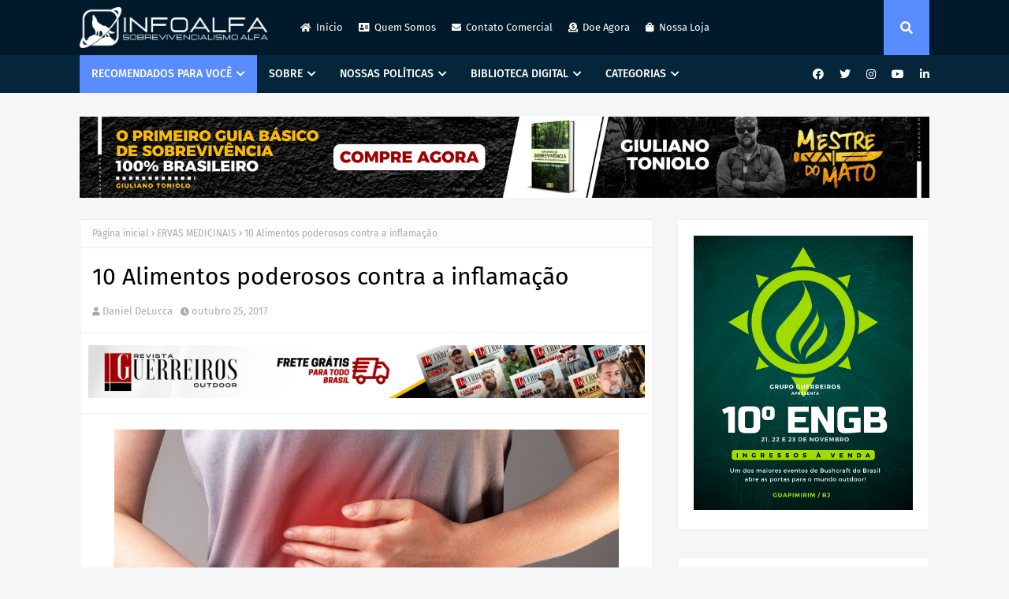

--- FILE ---
content_type: text/html; charset=utf-8
request_url: https://www.google.com/recaptcha/api2/aframe
body_size: 267
content:
<!DOCTYPE HTML><html><head><meta http-equiv="content-type" content="text/html; charset=UTF-8"></head><body><script nonce="EVrWax-pgLo5QIPEB2TqZg">/** Anti-fraud and anti-abuse applications only. See google.com/recaptcha */ try{var clients={'sodar':'https://pagead2.googlesyndication.com/pagead/sodar?'};window.addEventListener("message",function(a){try{if(a.source===window.parent){var b=JSON.parse(a.data);var c=clients[b['id']];if(c){var d=document.createElement('img');d.src=c+b['params']+'&rc='+(localStorage.getItem("rc::a")?sessionStorage.getItem("rc::b"):"");window.document.body.appendChild(d);sessionStorage.setItem("rc::e",parseInt(sessionStorage.getItem("rc::e")||0)+1);localStorage.setItem("rc::h",'1769055871050');}}}catch(b){}});window.parent.postMessage("_grecaptcha_ready", "*");}catch(b){}</script></body></html>

--- FILE ---
content_type: text/javascript; charset=UTF-8
request_url: https://www.sobrevivencialismoalfa.com.br/feeds/posts/default/-/ERVAS%20MEDICINAIS?alt=json-in-script&max-results=3&callback=jQuery112407674481953695731_1769055866373&_=1769055866374
body_size: 9362
content:
// API callback
jQuery112407674481953695731_1769055866373({"version":"1.0","encoding":"UTF-8","feed":{"xmlns":"http://www.w3.org/2005/Atom","xmlns$openSearch":"http://a9.com/-/spec/opensearchrss/1.0/","xmlns$blogger":"http://schemas.google.com/blogger/2008","xmlns$georss":"http://www.georss.org/georss","xmlns$gd":"http://schemas.google.com/g/2005","xmlns$thr":"http://purl.org/syndication/thread/1.0","id":{"$t":"tag:blogger.com,1999:blog-4002488181413747462"},"updated":{"$t":"2025-12-09T08:34:06.030-08:00"},"category":[{"term":"SOBREVIVENCIALISMO"},{"term":"PREPARAÇÃO"},{"term":"SOBREVIVÊNCIA"},{"term":"ATIVIDADES OUTDOOR"},{"term":"BUSHCRAFT"},{"term":"DICAS DE ACAMPAMENTO"},{"term":"MEDICINA ALTERNATIVA"},{"term":"ERVAS MEDICINAIS"},{"term":"ESTOQUE DE ALIMENTOS"},{"term":"AUTOSSUFICIÊNCIA"},{"term":"VLOG DO DELUCCA"},{"term":"DICAS DE EQUIPAMENTOS"},{"term":"PRIMEIROS SOCORROS"},{"term":"SHTF"},{"term":"AUTOCONHECIMENTO"},{"term":"LIVRO"},{"term":"BUG OUT BAG"},{"term":"EQUIPAMENTOS PARA CAMPING"},{"term":"NOTÍCIAS"},{"term":"RADIOAMADORISMO"},{"term":"REVIEWS"}],"title":{"type":"text","$t":"INFOALFA SA"},"subtitle":{"type":"html","$t":"Pensando mais além!"},"link":[{"rel":"http://schemas.google.com/g/2005#feed","type":"application/atom+xml","href":"https:\/\/www.sobrevivencialismoalfa.com.br\/feeds\/posts\/default"},{"rel":"self","type":"application/atom+xml","href":"https:\/\/www.blogger.com\/feeds\/4002488181413747462\/posts\/default\/-\/ERVAS+MEDICINAIS?alt=json-in-script\u0026max-results=3"},{"rel":"alternate","type":"text/html","href":"https:\/\/www.sobrevivencialismoalfa.com.br\/search\/label\/ERVAS%20MEDICINAIS"},{"rel":"hub","href":"http://pubsubhubbub.appspot.com/"},{"rel":"next","type":"application/atom+xml","href":"https:\/\/www.blogger.com\/feeds\/4002488181413747462\/posts\/default\/-\/ERVAS+MEDICINAIS\/-\/ERVAS+MEDICINAIS?alt=json-in-script\u0026start-index=4\u0026max-results=3"}],"author":[{"name":{"$t":"Daniel DeLucca"},"uri":{"$t":"http:\/\/www.blogger.com\/profile\/01860406843359002436"},"email":{"$t":"noreply@blogger.com"},"gd$image":{"rel":"http://schemas.google.com/g/2005#thumbnail","width":"32","height":"32","src":"\/\/blogger.googleusercontent.com\/img\/b\/R29vZ2xl\/AVvXsEg2CWL-shgH3DChFB_dKx8yVZYnElIPxrajj6ul8JhXPF6aSkeim98pcT7RsYmeR8iBmpdox8wDViA53Q44hzImxJ42CYD6EAEciWI0KPEoq8XJ_4AWx07lRhIDl3fNcZ_zWeyQ-DKVHw4niqomYBcAX4iGZvDad3RKWRFMOitK-kgkJw\/s220\/ALFACAST%20-%20FEED%20(2).png"}}],"generator":{"version":"7.00","uri":"http://www.blogger.com","$t":"Blogger"},"openSearch$totalResults":{"$t":"6"},"openSearch$startIndex":{"$t":"1"},"openSearch$itemsPerPage":{"$t":"3"},"entry":[{"id":{"$t":"tag:blogger.com,1999:blog-4002488181413747462.post-3306481081824448026"},"published":{"$t":"2023-03-05T02:00:00.001-08:00"},"updated":{"$t":"2024-02-26T17:35:21.262-08:00"},"category":[{"scheme":"http://www.blogger.com/atom/ns#","term":"ERVAS MEDICINAIS"},{"scheme":"http://www.blogger.com/atom/ns#","term":"MEDICINA ALTERNATIVA"},{"scheme":"http://www.blogger.com/atom/ns#","term":"SOBREVIVENCIALISMO"}],"title":{"type":"text","$t":"5 Aplicações das ervas medicinais no Sobrevivencialismo"},"content":{"type":"html","$t":"\u003Cdiv class=\"separator\" style=\"clear: both; text-align: center;\"\u003E\u003Ca href=\"https:\/\/blogger.googleusercontent.com\/img\/b\/R29vZ2xl\/AVvXsEgQDq810PIaJ5ve2pVE1aAGpLcQcYKSev409VfCLDs9g11a2prsZshlQT2dQm_8-2yysFS113EFreWadWWeaGBUnaACM-q7nM1AcMDWS4v1myi1enmsb77ECSOwxOwIBUKJ59i-C1aZUgadH4ia9yLWOnrP6wOQEQvaZ-BN-j6a6HChoPIYXZPCj9JjoA\/s1280\/CANOM%20-%20CAPA%20(68).png\" imageanchor=\"1\" style=\"margin-left: 1em; margin-right: 1em;\"\u003E\u003Cimg border=\"0\" data-original-height=\"720\" data-original-width=\"1280\" height=\"360\" src=\"https:\/\/blogger.googleusercontent.com\/img\/b\/R29vZ2xl\/AVvXsEgQDq810PIaJ5ve2pVE1aAGpLcQcYKSev409VfCLDs9g11a2prsZshlQT2dQm_8-2yysFS113EFreWadWWeaGBUnaACM-q7nM1AcMDWS4v1myi1enmsb77ECSOwxOwIBUKJ59i-C1aZUgadH4ia9yLWOnrP6wOQEQvaZ-BN-j6a6HChoPIYXZPCj9JjoA\/w640-h360\/CANOM%20-%20CAPA%20(68).png\" width=\"640\" \/\u003E\u003C\/a\u003E\u003C\/div\u003E\u003Cdiv style=\"text-align: justify;\"\u003E\u003Cbr \/\u003E\u003C\/div\u003E\u003Cdiv style=\"text-align: justify;\"\u003EComo as ervas medicinais podem ser úteis para a nossa saúde e bem-estar? Neste artigo eu vou mostrar 5 aplicações das ervas medicinais na sua vida e o porque que que elas são uma forma segura de tratar da sua saúde. Quer saber quais aplicações são essas e como elas podem ajudar na sua saúde? Continue lendo.\u003C\/div\u003E\u003Cdiv style=\"text-align: justify;\"\u003E\u003Cbr \/\u003E\u003C\/div\u003E\u003Cdiv style=\"text-align: justify;\"\u003ECom certeza o sobrevivencialismo é uma habilidade importante para se ter em situações de emergência e de sobrevivência, e inclui a capacidade de se alimentar, se abrigar e cuidar da saúde com o que o ambiente te oferece seja no urbano ou selvagem.\u003C\/div\u003E\u003Cdiv style=\"text-align: justify;\"\u003E\u003Cbr \/\u003E\u003C\/div\u003E\u003Cdiv style=\"text-align: justify;\"\u003EUma das ferramentas valiosas no arsenal de um sobrevivencialista são as ervas medicinais. E neste vídeo, falar sobre como as ervas medicinais podem ser usadas para tratar ferimentos, aliviar dores, tratar problemas digestivos, estimular o sistema imunológico e tratar problemas de sono.\u003C\/div\u003E\u003Cdiv style=\"text-align: justify;\"\u003E\u003Cbr \/\u003E\u003C\/div\u003E\u003Cdiv style=\"text-align: justify;\"\u003EUm outro ponto importante que iremos falar é sobre os cuidados a serem tomados ao usar ervas medicinais e por que elas são uma opção valiosa no sobrevivencialismo. Mas, primeiro vamos aprender o que ervas medicinais.\u003C\/div\u003E\u003Cdiv style=\"text-align: justify;\"\u003E\u003Cbr \/\u003E\u003C\/div\u003E\u003Cdiv style=\"text-align: center;\"\u003E\u003Cb\u003EO que são ervas medicinais?\u003C\/b\u003E\u003C\/div\u003E\u003Cdiv style=\"text-align: justify;\"\u003E\u003Cbr \/\u003E\u003C\/div\u003E\u003Cdiv style=\"text-align: justify;\"\u003EErvas medicinais são plantas ou partes de plantas que são usadas para tratar uma variedade de doenças e traumas. Elas contêm compostos químicos ativos que têm efeitos terapêuticos no corpo humano. As ervas medicinais são usadas há milhares de anos em todo o mundo para tratar diversos tipos de doenças, e ainda são amplamente usadas hoje em dia, tanto na medicina tradicional como na medicina moderna.\u003C\/div\u003E\u003Cdiv style=\"text-align: justify;\"\u003E\u003Cbr \/\u003E\u003C\/div\u003E\u003Cdiv style=\"text-align: justify;\"\u003EExistem muitas ervas medicinais diferentes, cada uma com propriedades e usos únicos. Algumas são usadas para tratar problemas de saúde específicos, enquanto outras são usadas para melhorar a saúde geral. Por sua vez, existem as que são usadas para tratar problemas de saúde internos e também as que são usadas para tratar problemas de saúde externos.\u003C\/div\u003E\u003Cdiv style=\"text-align: justify;\"\u003E\u003Cbr \/\u003E\u003C\/div\u003E\u003Cdiv style=\"text-align: justify;\"\u003EÉ importante lembrar que, embora as ervas medicinais possam ser úteis, elas também podem ter efeitos colaterais e contraindicações. Por isso, é importante consultar um profissional antes de usar qualquer erva medicinal e seguir as instruções de uso corretas.\u003C\/div\u003E\u003Cdiv style=\"text-align: justify;\"\u003E\u003Cbr \/\u003E\u003C\/div\u003E\u003Cdiv style=\"text-align: justify;\"\u003EÉ importante também ter conhecimento sobre elas, suas propriedades, contraindicações e efeitos colaterais, além de saber como coletá-las, armazená-las e prepará-las de maneira correta.\u003C\/div\u003E\u003Cdiv style=\"text-align: justify;\"\u003E\u003Cbr \/\u003E\u003C\/div\u003E\u003Cdiv style=\"text-align: center;\"\u003E\u003Cb\u003E5 aplicações das ervas medicinais no sobrevivencialismo\u003C\/b\u003E\u003C\/div\u003E\u003Cdiv style=\"text-align: justify;\"\u003E\u003Cbr \/\u003E\u003C\/div\u003E\u003Cdiv style=\"text-align: justify;\"\u003EAs ervas medicinais são ferramentas valiosas para os sobrevivencialistas, porque elas podem fornecer cuidados médicos sem depender de recursos externos. Em situações de emergência ou de sobrevivência, pode ser difícil acessar atendimento médico tradicional, e por sua vez as ervas medicinais podem ser usadas como uma forma de tratar problemas de saúde comuns.\u003C\/div\u003E\u003Cdiv style=\"text-align: justify;\"\u003E\u003Cbr \/\u003E\u003C\/div\u003E\u003Cdiv style=\"text-align: justify;\"\u003EE olhando as ervas medicinais como um sobrevivencialista eu separei 5 aplicações importantes que elas podem fornecer para situações de emergência e de sobrevivência, e é o que vamos ver agora.\u003C\/div\u003E\u003Cdiv style=\"text-align: justify;\"\u003E\u003Cbr \/\u003E\u003C\/div\u003E\u003Cdiv style=\"text-align: justify;\"\u003E\u003Cb\u003ETratar ferimentos: \u003C\/b\u003EMuitas ervas medicinais, como a aloe vera, possuem propriedades anti-inflamatórias e cicatrizantes que podem ser usadas para tratar ferimentos, como queimaduras, cortes e arranhões.\u003C\/div\u003E\u003Cdiv style=\"text-align: justify;\"\u003E\u003Cbr \/\u003E\u003C\/div\u003E\u003Cdiv style=\"text-align: justify;\"\u003EA aloe vera, por exemplo, é conhecida por sua habilidade de curar feridas e reduzir o inchaço. Aplicada diretamente na pele, a aloe vera pode ajudar a acalmar a pele irritada e acelerar o processo de cicatrização. Além disso, outras ervas como a calêndula e a camomila também possuem propriedades anti-inflamatórias e cicatrizantes que também podem ser utilizadas para tratar ferimentos.\u003C\/div\u003E\u003Cdiv style=\"text-align: justify;\"\u003E\u003Cb\u003E\u003Cbr \/\u003E\u003C\/b\u003E\u003C\/div\u003E\u003Cdiv style=\"text-align: justify;\"\u003E\u003Cb\u003EAliviar dores: \u003C\/b\u003EAlgumas ervas, como o manjericão e o alecrim, possuem propriedades analgésicas e anti-inflamatórias que podem ser usadas para aliviar dores de cabeça, dores musculares e outros tipos de dor.\u003C\/div\u003E\u003Cdiv style=\"text-align: justify;\"\u003E\u003Cbr \/\u003E\u003C\/div\u003E\u003Cdiv style=\"text-align: justify;\"\u003EO manjericão, por exemplo, é usado como um remédio natural para dores de cabeça e enxaqueca. O óleo essencial de alecrim pode ser aplicado diretamente sobre a pele para aliviar dores musculares e articulares. Além disso, outras ervas como a Arnica e a Harpagofito possuem propriedades analgésicas e anti-inflamatórias que também podem ser utilizadas para aliviar dores.\u003C\/div\u003E\u003Cdiv style=\"text-align: justify;\"\u003E\u003Cbr \/\u003E\u003C\/div\u003E\u003Cdiv style=\"text-align: justify;\"\u003E\u003Cb\u003ETratar problemas digestivos: \u003C\/b\u003EAlgumas ervas, como a hortelã e o hibisco, podem ser usadas para tratar problemas digestivos, como indigestão, náusea e diarreia.\u003C\/div\u003E\u003Cdiv style=\"text-align: justify;\"\u003E\u003Cbr \/\u003E\u003C\/div\u003E\u003Cdiv style=\"text-align: justify;\"\u003EA hortelã é conhecida por suas propriedades calmantes e digestivas, ajudando a aliviar cólicas e inchaços. O chá de hibisco, por outro lado, é conhecido por suas propriedades diuréticas e anti-inflamatórias, ajudando a aliviar problemas digestivos. Outras ervas como a camomila e a erva-doce também possuem propriedades digestivas e podem ser utilizadas para tratar problemas digestivos.\u003C\/div\u003E\u003Cdiv style=\"text-align: justify;\"\u003E\u003Cbr \/\u003E\u003C\/div\u003E\u003Cdiv style=\"text-align: justify;\"\u003E\u003Cb\u003EEstimular o sistema imunológico:\u003C\/b\u003E Ervas como a echinacea e a equinácea podem ser usadas para estimular o sistema imunológico e ajudar a prevenir infecções.\u003C\/div\u003E\u003Cdiv style=\"text-align: justify;\"\u003E\u003Cbr \/\u003E\u003C\/div\u003E\u003Cdiv style=\"text-align: justify;\"\u003EA echinacea é muito conhecida por sua capacidade de estimular a produção de células brancas do sangue, ajudando o corpo a combater infecções. Já a equinácea possui propriedades antivirais e anti-inflamatórias, ajudando a fortalecer o sistema imunológico e a prevenir doenças. Existem outras ervas como a astragalus e o gengibre que também possuem propriedades imunomoduladoras e podem ser utilizadas para estimular o sistema imunológico.\u003C\/div\u003E\u003Cdiv style=\"text-align: justify;\"\u003E\u003Cbr \/\u003E\u003C\/div\u003E\u003Cdiv style=\"text-align: justify;\"\u003E\u003Cb\u003ETratar problemas de sono: \u003C\/b\u003EErvas sedativas e ansiolíticas, como a erva-de-são-joão, podem ser usadas para tratar problemas de sono e ansiedade.\u003C\/div\u003E\u003Cdiv style=\"text-align: justify;\"\u003E\u003Cbr \/\u003E\u003C\/div\u003E\u003Cdiv style=\"text-align: justify;\"\u003EA erva-de-são-joão, por exemplo, é conhecida por suas propriedades sedativas e ansiolíticas, ajudando a aliviar a ansiedade e promover um sono mais tranquilo. Outras opções de ervas que podem ser usadas no tratamento do sono são a valeriana e a melissa que também possuem propriedades sedativas e ansiolíticas.\u003C\/div\u003E\u003Cdiv style=\"text-align: justify;\"\u003E\u003Cbr \/\u003E\u003C\/div\u003E\u003Cdiv style=\"text-align: justify;\"\u003EÉ importante lembrar que, embora as ervas medicinais possam ser úteis em situações de sobrevivência, é muito importante ter conhecimento sobre as eles, suas propriedades, contraindicações e efeitos colaterais.\u003C\/div\u003E\u003Cdiv style=\"text-align: justify;\"\u003E\u003Cbr \/\u003E\u003C\/div\u003E\u003Cdiv style=\"text-align: center;\"\u003E\u003Cb\u003EPor que usar as ervas medicinais?\u003C\/b\u003E\u003C\/div\u003E\u003Cdiv style=\"text-align: justify;\"\u003E\u003Cbr \/\u003E\u003C\/div\u003E\u003Cdiv style=\"text-align: justify;\"\u003EAs ervas medicinais são uma opção valiosa para a saúde devido à sua eficácia comprovada, segurança, naturalidade e acessibilidade, sobre isso ninguém tem dúvida. Muitas delas têm sido usadas há séculos e têm sido comprovadas clinicamente para tratar uma variedade de condições de saúde. Além disso, elas são consideradas seguras quando usadas corretamente e em doses recomendadas, e têm menos efeitos colaterais do que muitos medicamentos convencionais.\u003C\/div\u003E\u003Cdiv style=\"text-align: justify;\"\u003E\u003Cbr \/\u003E\u003C\/div\u003E\u003Cdiv style=\"text-align: justify;\"\u003EA naturalidade das ervas medicinais é atraente para aqueles que buscam tratamentos mais naturais e menos invasivos. Elas também são amplamente disponíveis e podem ser encontradas em muitos formatos, tornando-as acessíveis e econômicas.\u003C\/div\u003E\u003Cdiv style=\"text-align: justify;\"\u003E\u003Cbr \/\u003E\u003C\/div\u003E\u003Cdiv style=\"text-align: justify;\"\u003EElas são muito flexíveis e podem ser usadas de várias maneiras, como chás, infusões, pomadas, óleos essenciais e suplementos, o que as torna uma opção flexível para diferentes necessidades.\u003C\/div\u003E\u003Cdiv style=\"text-align: justify;\"\u003E\u003Cbr \/\u003E\u003C\/div\u003E\u003Cdiv style=\"text-align: justify;\"\u003EElas também são frequentemente usadas como parte de um tratamento holístico que aborda a saúde física, mental e emocional. Isso significa que elas podem ser usadas para complementar tratamentos convencionais, ajudando a diminuir os efeitos colaterais á medicamentos e melhorar a qualidade de vida geral.\u003C\/div\u003E\u003Cdiv style=\"text-align: justify;\"\u003E\u003Cbr \/\u003E\u003C\/div\u003E\u003Cdiv style=\"text-align: center;\"\u003E\u003Cb\u003ETome Cuidado\u003C\/b\u003E\u003C\/div\u003E\u003Cdiv style=\"text-align: justify;\"\u003E\u003Cbr \/\u003E\u003C\/div\u003E\u003Cdiv style=\"text-align: justify;\"\u003EAs ervas medicinais são plantas com propriedades terapêuticas que podem ser usadas para tratar uma variedade de problemas de saúde. Elas podem ser uma opção econômica e flexível para tratamentos. No entanto, é importante tomar alguns cuidados ao usa-las, pois é preciso estar ciente dos efeitos colaterais, contraindicações e a dosagem certa de cada erva, e é por isso que aconselho a buscar conhecimento com algum especialista em tratamentos não convencionais ou mesmo consultar um profissional de saúde. Outro conselho é que as ervas medicinais sejam usadas como complemento e nunca substituir o tratamento médico convencional.\u003C\/div\u003E\u003Cdiv style=\"text-align: justify;\"\u003E\u003Cbr \/\u003E\u003C\/div\u003E  \u003Cdiv style=\"text-align: justify;\"\u003EAs ervas medicinais podem ser uma ferramenta valiosa para os sobrevivencialistas, pois oferecem benefícios seguros e comprovados, além de serem acessíveis e naturais. Elas podem ser usadas para tratar ferimentos, aliviar dores, tratar problemas digestivos, estimular o sistema imunológico, e tratar problemas de sono. Além de serem facilmente encontradas e armazenadas, tornando-as uma opção viável para situações de sobrevivência. Por isso que como parte de uma estratégia de sobrevivência, as ervas medicinais podem oferecer vantagens significativas para a saúde.\u003C\/div\u003E\u003Cdiv style=\"text-align: justify;\"\u003E\u003Cbr \/\u003E\u003C\/div\u003E\u003Cdiv class=\"separator\" style=\"clear: both; text-align: center;\"\u003E\u003Ciframe allowfullscreen=\"\" class=\"BLOG_video_class\" height=\"360\" src=\"https:\/\/www.youtube.com\/embed\/V2u_B26Jgyw\" width=\"579\" youtube-src-id=\"V2u_B26Jgyw\"\u003E\u003C\/iframe\u003E\u003C\/div\u003E\u003Cbr \/\u003E\u003Cdiv style=\"text-align: justify;\"\u003E\u003Cbr \/\u003E\u003C\/div\u003E"},"link":[{"rel":"replies","type":"application/atom+xml","href":"https:\/\/www.sobrevivencialismoalfa.com.br\/feeds\/3306481081824448026\/comments\/default","title":"Postar comentários"},{"rel":"replies","type":"text/html","href":"https:\/\/www.sobrevivencialismoalfa.com.br\/2023\/03\/5-aplicacoes-das-ervas-medicinais-no.html#comment-form","title":"0 Comentários"},{"rel":"edit","type":"application/atom+xml","href":"https:\/\/www.blogger.com\/feeds\/4002488181413747462\/posts\/default\/3306481081824448026"},{"rel":"self","type":"application/atom+xml","href":"https:\/\/www.blogger.com\/feeds\/4002488181413747462\/posts\/default\/3306481081824448026"},{"rel":"alternate","type":"text/html","href":"https:\/\/www.sobrevivencialismoalfa.com.br\/2023\/03\/5-aplicacoes-das-ervas-medicinais-no.html","title":"5 Aplicações das ervas medicinais no Sobrevivencialismo"}],"author":[{"name":{"$t":"Daniel DeLucca"},"uri":{"$t":"http:\/\/www.blogger.com\/profile\/01860406843359002436"},"email":{"$t":"noreply@blogger.com"},"gd$image":{"rel":"http://schemas.google.com/g/2005#thumbnail","width":"32","height":"32","src":"\/\/blogger.googleusercontent.com\/img\/b\/R29vZ2xl\/AVvXsEg2CWL-shgH3DChFB_dKx8yVZYnElIPxrajj6ul8JhXPF6aSkeim98pcT7RsYmeR8iBmpdox8wDViA53Q44hzImxJ42CYD6EAEciWI0KPEoq8XJ_4AWx07lRhIDl3fNcZ_zWeyQ-DKVHw4niqomYBcAX4iGZvDad3RKWRFMOitK-kgkJw\/s220\/ALFACAST%20-%20FEED%20(2).png"}}],"media$thumbnail":{"xmlns$media":"http://search.yahoo.com/mrss/","url":"https:\/\/blogger.googleusercontent.com\/img\/b\/R29vZ2xl\/AVvXsEgQDq810PIaJ5ve2pVE1aAGpLcQcYKSev409VfCLDs9g11a2prsZshlQT2dQm_8-2yysFS113EFreWadWWeaGBUnaACM-q7nM1AcMDWS4v1myi1enmsb77ECSOwxOwIBUKJ59i-C1aZUgadH4ia9yLWOnrP6wOQEQvaZ-BN-j6a6HChoPIYXZPCj9JjoA\/s72-w640-h360-c\/CANOM%20-%20CAPA%20(68).png","height":"72","width":"72"},"thr$total":{"$t":"0"}},{"id":{"$t":"tag:blogger.com,1999:blog-4002488181413747462.post-5378229415299141855"},"published":{"$t":"2017-10-25T07:29:00.009-07:00"},"updated":{"$t":"2024-02-26T17:46:40.374-08:00"},"category":[{"scheme":"http://www.blogger.com/atom/ns#","term":"ERVAS MEDICINAIS"},{"scheme":"http://www.blogger.com/atom/ns#","term":"MEDICINA ALTERNATIVA"}],"title":{"type":"text","$t":"10 Alimentos poderosos contra a inflamação"},"content":{"type":"html","$t":"\u003Cdiv style=\"text-align: justify;\"\u003E\n\u003Cdiv class=\"separator\" style=\"clear: both; text-align: center;\"\u003E\n\u003C\/div\u003E\n\u003C\/div\u003E\u003Cdiv style=\"text-align: justify;\"\u003E\u003Cdiv class=\"separator\" style=\"clear: both; text-align: center;\"\u003E\u003Ca href=\"https:\/\/blogger.googleusercontent.com\/img\/b\/R29vZ2xl\/AVvXsEjn1chRwCZq6KFOOfPKD9ukYN0_w4jBbnJBkzUXDznDJf609JU8C6KYpV_85TX2IvpLVt0UsiTEaSGRVfmQhPoTiWsAxcGA2YdN0EQ8zaXO63xgAgA8bGHtk3LwHvapkLob6lE27_93n7cXYvv-ltwL-OTKOXOPAXJXWhmdfV-ddF3BQUJY8O-CYSRQZ284\/s640\/BLOG%20-%20POST%20(31).png\" imageanchor=\"1\" style=\"margin-left: 1em; margin-right: 1em;\"\u003E\u003Cimg alt=\"alimentos anti-invlamatórios\" border=\"0\" data-original-height=\"360\" data-original-width=\"640\" src=\"https:\/\/blogger.googleusercontent.com\/img\/b\/R29vZ2xl\/AVvXsEjn1chRwCZq6KFOOfPKD9ukYN0_w4jBbnJBkzUXDznDJf609JU8C6KYpV_85TX2IvpLVt0UsiTEaSGRVfmQhPoTiWsAxcGA2YdN0EQ8zaXO63xgAgA8bGHtk3LwHvapkLob6lE27_93n7cXYvv-ltwL-OTKOXOPAXJXWhmdfV-ddF3BQUJY8O-CYSRQZ284\/s16000\/BLOG%20-%20POST%20(31).png\" \/\u003E\u003C\/a\u003E\u003C\/div\u003E\u003Cdiv\u003E\u003Cbr \/\u003E\u003C\/div\u003E\u003Cdiv\u003EA inflamação é um processo natural do organismo, que anuncia que algo não funciona adequadamente dentro do corpo.\u003C\/div\u003E\u003Cdiv\u003E\u003Cbr \/\u003E\u003C\/div\u003E\u003Cdiv\u003EDescubra quais alimentos favorecem o movimento intestinal e proporcionam bem-estar físico e mental.\u003C\/div\u003E\u003Cdiv\u003E\u003Cbr \/\u003E\u003C\/div\u003E\u003Cdiv\u003EO ibuprofeno é um exemplo de medicamento que pode ajudar com a inflamação do corpo. Mas temos também as opções naturais como os legumes e frutas que impedem que nossos intestinos se inflamem.\u003C\/div\u003E\u003Cdiv\u003E\u003Cbr \/\u003E\u003C\/div\u003E\u003Cdiv\u003EO consumo de frutas, legumes, algas marinhas, leguminosas e grãos integrais são a melhor maneira de fornecer ao corpo a fibra vegetal necessária para promover o bom funcionamento do intestino, manter a microflora em equilíbrio e contribuir para a eliminação de resíduos, se não passaria na corrente sanguínea favorecendo a inflamação.\u003C\/div\u003E\u003Cdiv\u003E\u003Cbr \/\u003E\u003C\/div\u003E\u003Cdiv style=\"text-align: center;\"\u003E\u003Cb\u003EAqui estão os dez alimentos com um importante poder anti-inflamatório:\u003C\/b\u003E\u003C\/div\u003E\u003Cdiv\u003E\u003Cbr \/\u003E\u003C\/div\u003E\u003Cdiv\u003E\u003Cb\u003EAbacaxi:\u003C\/b\u003E Além de um alimento com baixas calorias, é muito útil quando você quer aliviar sua dieta, uma das principais causas de inflamação é o consumo excessivo de calorias.\u003C\/div\u003E\u003Cdiv\u003E\u003Cbr \/\u003E\u003C\/div\u003E\u003Cdiv\u003EÉ fundamental o seu conteúdo em bromelina que desmorona e dissocia proteínas e é um poderoso anti-inflamatório prescrito para artrite ou para diminuir o inchaço após cirurgia ou acidente. Seu efeito anti-inflamatório parece ser superior quando tomado com o estômago vazio.\u003C\/div\u003E\u003Cdiv\u003E\u003Cbr \/\u003E\u003C\/div\u003E\u003Cdiv\u003E\u003Cb\u003ECebola:\u003C\/b\u003E É um alimento leve e poderoso e tem o efeito ideal para este tipo de caso. Além disso, é o alimento mais rico em quercetina, um flavonoide que é considerado um dos principais responsáveis pelo poder anti-inflamatório deste vegetal, uma vez que entre suas virtudes está o poder de controlar o dano oxidativo dos radicais livres.\u003C\/div\u003E\u003Cdiv\u003E\u003Cbr \/\u003E\u003C\/div\u003E\u003Cdiv class=\"separator\" style=\"clear: both; text-align: center;\"\u003E\u003Ca href=\"https:\/\/blogger.googleusercontent.com\/img\/b\/R29vZ2xl\/AVvXsEhqkje8tQKXRmq1zeHY8EmmgxdQvj0yT2cluI4kfkNlT6LfeRtZMUpVIuLwnX-AGiQ_s6FBk_nZTOBovbLz-sdIkUKakGn6JXGBqCboKXbtHmBw27gl4bzHVBYv3lyOA23CDfLedX5RyB7Etptj9W1SxRT7pF4wG-GPwjaKT6hjY_qHoAsIufEiSGcjy21S\/s640\/BLOG%20-%20POST%20(30).png\" imageanchor=\"1\" style=\"margin-left: 1em; margin-right: 1em;\"\u003E\u003Cimg alt=\"linhaça anti inflamação\" border=\"0\" data-original-height=\"360\" data-original-width=\"640\" src=\"https:\/\/blogger.googleusercontent.com\/img\/b\/R29vZ2xl\/AVvXsEhqkje8tQKXRmq1zeHY8EmmgxdQvj0yT2cluI4kfkNlT6LfeRtZMUpVIuLwnX-AGiQ_s6FBk_nZTOBovbLz-sdIkUKakGn6JXGBqCboKXbtHmBw27gl4bzHVBYv3lyOA23CDfLedX5RyB7Etptj9W1SxRT7pF4wG-GPwjaKT6hjY_qHoAsIufEiSGcjy21S\/s16000\/BLOG%20-%20POST%20(30).png\" \/\u003E\u003C\/a\u003E\u003C\/div\u003E\u003Cdiv\u003E\u003Cbr \/\u003E\u003C\/div\u003E\u003Cdiv\u003E\u003Cb\u003ELinhaça:\u003C\/b\u003E Linhaça nos fornece ácidos graxos ômega 6 e ácido oleico, mas acima de tudo, é a fonte vegetal mais rica conhecida em ácidos graxos ômega 3, superando até os peixes.\u003C\/div\u003E\u003Cdiv\u003E\u003Cbr \/\u003E\u003C\/div\u003E\u003Cdiv\u003EEste tipo de gordura é essencial porque nosso corpo precisa recebê-lo de uma fonte externa e está no lado \"bom\" da gordura contribuindo para a redução do colesterol.\u003C\/div\u003E\u003Cdiv\u003E\u003Cbr \/\u003E\u003C\/div\u003E\u003Cdiv\u003EEles contribuem para o tratamento de dores reumáticas e quaisquer problemas de saúde associados à inflamação. Esta semente contém fito estrógenos com uma ação anti-inflamatória potente.\u003C\/div\u003E\u003Cdiv\u003E\u003Cbr \/\u003E\u003C\/div\u003E\u003Cdiv\u003E\u003Cb\u003EPimenta:\u003C\/b\u003E É excepcionalmente rico em vitamina C, especialmente nas espécies vermelhos ou amarelos mais maduros.\u003C\/div\u003E\u003Cdiv\u003E\u003Cbr \/\u003E\u003C\/div\u003E\u003Cdiv\u003EEsta vitamina é necessária para o metabolismo da fenilalanina, um aminoácido essencial, muito ativo na redução da dor crônica e outros sintomas como inchaço e rubor.\u003C\/div\u003E\u003Cdiv\u003E\u003Cbr \/\u003E\u003C\/div\u003E\u003Cdiv\u003EAlém disso, o poder antioxidante da vitamina C é multiplicado pelo efeito sinérgico que faz com a vitamina A, abundante em indivíduos maduros e com um pigmento chamado licopeno.\u003C\/div\u003E\u003Cdiv\u003E\u003Cbr \/\u003E\u003C\/div\u003E\u003Cdiv\u003E\u003Cb\u003ECacau:\u003C\/b\u003E Rico em vitaminas D e outras, tem um efeito antioxidante significativo, como A ou E. Os seus sólidos são uma fonte de taninos e compostos fenólicos que neutralizam o efeito inflamatório causado pelos radicais livres.\u003C\/div\u003E\u003Cdiv\u003E\u003Cbr \/\u003E\u003C\/div\u003E\u003Cdiv\u003EEstudos mostram que o consumo contínuo e moderado de bom cacau ou chocolate escuro reduz os níveis de proteína C-reativa (CRP) no sangue.\u003C\/div\u003E\u003Cdiv\u003E\u003Cbr \/\u003E\u003C\/div\u003E\u003Cdiv class=\"separator\" style=\"clear: both; text-align: center;\"\u003E\u003Ca href=\"https:\/\/blogger.googleusercontent.com\/img\/b\/R29vZ2xl\/AVvXsEhz6IqC3s1JdUrJLpc1EfZRrs6L4sz6z3-j2hESDAWoZBMDHoehwA372mO-DIi6X0TymXqnsXU98YyQv2e6okIZjoDdXcguJBmlc8Yd5YjN_c_18Yk3Z6pZjyt6a9U45X4Mn4JAy4C-W52qGDatVVqKkvMGeS7uKXyuIhlO-Gid9olnbnh8JTIcZsH2V_gR\/s640\/BLOG%20-%20POST%20(29).png\" imageanchor=\"1\" style=\"margin-left: 1em; margin-right: 1em;\"\u003E\u003Cimg alt=\"aeite de oliva anti inflamatório\" border=\"0\" data-original-height=\"360\" data-original-width=\"640\" src=\"https:\/\/blogger.googleusercontent.com\/img\/b\/R29vZ2xl\/AVvXsEhz6IqC3s1JdUrJLpc1EfZRrs6L4sz6z3-j2hESDAWoZBMDHoehwA372mO-DIi6X0TymXqnsXU98YyQv2e6okIZjoDdXcguJBmlc8Yd5YjN_c_18Yk3Z6pZjyt6a9U45X4Mn4JAy4C-W52qGDatVVqKkvMGeS7uKXyuIhlO-Gid9olnbnh8JTIcZsH2V_gR\/s16000\/BLOG%20-%20POST%20(29).png\" \/\u003E\u003C\/a\u003E\u003C\/div\u003E\u003Cdiv\u003E\u003Cbr \/\u003E\u003C\/div\u003E\u003Cdiv\u003E\u003Cb\u003EAzeite de oliva: \u003C\/b\u003EO azeite extra virgem contém uma substância ativa, chamada oleocantal, com efeito, anti-inflamatório muito semelhante ao do ibuprofeno.\u003C\/div\u003E\u003Cdiv\u003E\u003Cbr \/\u003E\u003C\/div\u003E\u003Cdiv\u003EEsta substância natural, como a droga, atua inibindo uma enzima (COX) que produz substâncias que causam dor e inflamação.\u003C\/div\u003E\u003Cdiv\u003E\u003Cbr \/\u003E\u003C\/div\u003E\u003Cdiv\u003EO seu poder anti-inflamatório também é devido ao seu conteúdo nas vitaminas A e E, seus compostos fenólicos e a composição das suas gorduras, que consiste principalmente em ácido oleico, que também reduz os níveis de açúcar no sangue.\u003C\/div\u003E\u003Cdiv\u003E\u003Cbr \/\u003E\u003C\/div\u003E\u003Cdiv\u003E\u003Cb\u003ERabanete:\u003C\/b\u003E Rico em vitamina C e ácido fólico, também é muito útil em dietas leves devido à sua ingestão rica de fibras e baixa caloria. Tem efeito diurético, devido ao seu teor de potássio, o que facilita a eliminação de líquidos e contribui para manter um sangue mais limpo.\u003C\/div\u003E\u003Cdiv\u003E\u003Cbr \/\u003E\u003C\/div\u003E\u003Cdiv\u003EContém uma enzima, peroxidase, que participa da defesa do organismo, é rico em compostos de enxofre, especialmente rabanete preto, que ajudam a resolver problemas biliares e são ótimo para o fígado.\u003C\/div\u003E\u003Cdiv\u003E\u003Cbr \/\u003E\u003C\/div\u003E\u003Cdiv\u003E\u003Cb\u003EAlho: \u003C\/b\u003EUma fonte importante de selênio vitamina A, B1, B2, C, aminoácidos de enxofre como cisteína e metionina, bem como inúmeras substâncias com poderes antibióticos e anticoagulantes.\u003C\/div\u003E\u003Cdiv\u003E\u003Cbr \/\u003E\u003C\/div\u003E\u003Cdiv\u003EMas as propriedades anti-inflamatórias do alho são atribuíveis a muitos dos seus efeitos na saúde, como a sua capacidade de limpar o sangue de substâncias tóxicas, melhorar o estado da flora intestinal, os seus antioxidantes. O alho é rico em metionina, o que ajuda a regular os níveis de histamina no organismo.\u003C\/div\u003E\u003Cdiv\u003E\u003Cbr \/\u003E\u003C\/div\u003E\u003Cdiv class=\"separator\" style=\"clear: both; text-align: center;\"\u003E\u003Ca href=\"https:\/\/blogger.googleusercontent.com\/img\/b\/R29vZ2xl\/AVvXsEiLSevv0-CRTZ4xhUkZ-q-kxTGzlmymwQQoV1Z_iw9BgaweDH5g4S4RGWysxUeQfDf7tYsRaz_UjjjTUp-7nuTGpRpQKa_e3kk7kK1c3-DpjU75Vg7XGRGfhdtLhrRAUJAOJoWP_VwxWrgi94sT-1vZRX9fWEyitMGn3fVsSiQ2LPF1dhH28-A7gSiEC2AZ\/s640\/BLOG%20-%20POST%20(28).png\" imageanchor=\"1\" style=\"margin-left: 1em; margin-right: 1em;\"\u003E\u003Cimg alt=\"curcuma anti inflamatório\" border=\"0\" data-original-height=\"360\" data-original-width=\"640\" src=\"https:\/\/blogger.googleusercontent.com\/img\/b\/R29vZ2xl\/AVvXsEiLSevv0-CRTZ4xhUkZ-q-kxTGzlmymwQQoV1Z_iw9BgaweDH5g4S4RGWysxUeQfDf7tYsRaz_UjjjTUp-7nuTGpRpQKa_e3kk7kK1c3-DpjU75Vg7XGRGfhdtLhrRAUJAOJoWP_VwxWrgi94sT-1vZRX9fWEyitMGn3fVsSiQ2LPF1dhH28-A7gSiEC2AZ\/s16000\/BLOG%20-%20POST%20(28).png\" \/\u003E\u003C\/a\u003E\u003C\/div\u003E\u003Cdiv\u003E\u003Cbr \/\u003E\u003C\/div\u003E\u003Cdiv\u003E\u003Cb\u003ECúrcuma: \u003C\/b\u003ECurcuminoides, substâncias ativas recentemente descobertas, parecem ter propriedades anti-inflamatórias semelhantes às de certos medicamentos esteroides e não esteroides.\u003C\/div\u003E\u003Cdiv\u003E\u003Cbr \/\u003E\u003C\/div\u003E\u003Cdiv\u003EEssas substâncias são responsáveis pelas propriedades antivirais, antibacterianas e desintoxicantes deste tempero aromático, bem como seus efeitos antioxidantes. Esses princípios desenvolvem todo o seu potencial misturado com pimenta preta.\u003C\/div\u003E\u003Cdiv\u003E\u003Cbr \/\u003E\u003C\/div\u003E\u003Cdiv\u003E\u003Cb\u003ECravo da Índia:\u003C\/b\u003E Esses brotos aromáticos têm um alto teor de ácidos graxos ômega 3, magnésio, vitaminas B, cálcio e flavonoides com um excelente poder antioxidante.\u003C\/div\u003E\u003Cdiv\u003E\u003Cbr \/\u003E\u003C\/div\u003E\u003Cdiv\u003EContém eugenol, uma substância usada em odontologia para dor de gengiva e prevenir infecções.\u003C\/div\u003E\u003Cdiv\u003E\u003Cbr \/\u003E\u003C\/div\u003E\u003Cdiv\u003EEm combinação com cariofileno, também presente nesta espécie, o eugenol exerce uma ação sinérgica útil para combater qualquer tipo de inflamação.\u003C\/div\u003E\u003Cdiv\u003E\u003Cbr \/\u003E\u003C\/div\u003E\u003Cdiv\u003E\u003Cblockquote\u003EPara enriquecer ainda mais o seu conhecimento vou deixar este vídeo aqui para você saber mais sobre os benefícios do alho, que como você viram neste artigo ele é um excelente anti-inflamatório para o corpo, mas não é só isso! Tem muito mais!\u003C\/blockquote\u003E\u003C\/div\u003E\u003Cdiv\u003E\u003Cbr \/\u003E\u003C\/div\u003E\u003Cdiv class=\"separator\" style=\"clear: both; text-align: center;\"\u003E\u003Ciframe allowfullscreen=\"\" class=\"BLOG_video_class\" height=\"357\" src=\"https:\/\/www.youtube.com\/embed\/0u8-5CTv27E\" width=\"640\" youtube-src-id=\"0u8-5CTv27E\"\u003E\u003C\/iframe\u003E\u003C\/div\u003E\u003C\/div\u003E\n"},"link":[{"rel":"replies","type":"application/atom+xml","href":"https:\/\/www.sobrevivencialismoalfa.com.br\/feeds\/5378229415299141855\/comments\/default","title":"Postar comentários"},{"rel":"replies","type":"text/html","href":"https:\/\/www.sobrevivencialismoalfa.com.br\/2017\/10\/10-alimentos-poderosos-contra-inflamacao.html#comment-form","title":"0 Comentários"},{"rel":"edit","type":"application/atom+xml","href":"https:\/\/www.blogger.com\/feeds\/4002488181413747462\/posts\/default\/5378229415299141855"},{"rel":"self","type":"application/atom+xml","href":"https:\/\/www.blogger.com\/feeds\/4002488181413747462\/posts\/default\/5378229415299141855"},{"rel":"alternate","type":"text/html","href":"https:\/\/www.sobrevivencialismoalfa.com.br\/2017\/10\/10-alimentos-poderosos-contra-inflamacao.html","title":"10 Alimentos poderosos contra a inflamação"}],"author":[{"name":{"$t":"Daniel DeLucca"},"uri":{"$t":"http:\/\/www.blogger.com\/profile\/01860406843359002436"},"email":{"$t":"noreply@blogger.com"},"gd$image":{"rel":"http://schemas.google.com/g/2005#thumbnail","width":"32","height":"32","src":"\/\/blogger.googleusercontent.com\/img\/b\/R29vZ2xl\/AVvXsEg2CWL-shgH3DChFB_dKx8yVZYnElIPxrajj6ul8JhXPF6aSkeim98pcT7RsYmeR8iBmpdox8wDViA53Q44hzImxJ42CYD6EAEciWI0KPEoq8XJ_4AWx07lRhIDl3fNcZ_zWeyQ-DKVHw4niqomYBcAX4iGZvDad3RKWRFMOitK-kgkJw\/s220\/ALFACAST%20-%20FEED%20(2).png"}}],"media$thumbnail":{"xmlns$media":"http://search.yahoo.com/mrss/","url":"https:\/\/blogger.googleusercontent.com\/img\/b\/R29vZ2xl\/AVvXsEjn1chRwCZq6KFOOfPKD9ukYN0_w4jBbnJBkzUXDznDJf609JU8C6KYpV_85TX2IvpLVt0UsiTEaSGRVfmQhPoTiWsAxcGA2YdN0EQ8zaXO63xgAgA8bGHtk3LwHvapkLob6lE27_93n7cXYvv-ltwL-OTKOXOPAXJXWhmdfV-ddF3BQUJY8O-CYSRQZ284\/s72-c\/BLOG%20-%20POST%20(31).png","height":"72","width":"72"},"thr$total":{"$t":"0"}},{"id":{"$t":"tag:blogger.com,1999:blog-4002488181413747462.post-7648684428565452822"},"published":{"$t":"2017-06-02T08:32:00.006-07:00"},"updated":{"$t":"2024-02-26T17:48:28.110-08:00"},"category":[{"scheme":"http://www.blogger.com/atom/ns#","term":"ERVAS MEDICINAIS"},{"scheme":"http://www.blogger.com/atom/ns#","term":"MEDICINA ALTERNATIVA"}],"title":{"type":"text","$t":"Capim-limão, um poderoso relaxante muscular natural ao seu alcance, conheça as sua curas e benefícios"},"content":{"type":"html","$t":"\u003Cdiv class=\"separator\" style=\"clear: both; text-align: center;\"\u003E\u003Ca href=\"https:\/\/blogger.googleusercontent.com\/img\/a\/AVvXsEgbURymLLu0KY-Tj7ocWQGHBgoykv3ehUqhrLWOrLZ26GHvrErFJbZ0-oJ30JlY_kDjz6YtUKmkuz2gL-_ijQitzS9bJSbCFo7AJsrfr5DsaEkxOimQ-x8K5UPcCxOI7kAuGNpHI4VDbmv2YCh7AsgozjyunrHIa5ArHg2vTOFZUr6335gJKClxooFytg=s1280\" style=\"margin-left: 1em; margin-right: 1em;\"\u003E\u003Cimg alt=\"Benefícios do capim-limão\" border=\"0\" data-original-height=\"720\" data-original-width=\"1280\" height=\"360\" src=\"https:\/\/blogger.googleusercontent.com\/img\/a\/AVvXsEgbURymLLu0KY-Tj7ocWQGHBgoykv3ehUqhrLWOrLZ26GHvrErFJbZ0-oJ30JlY_kDjz6YtUKmkuz2gL-_ijQitzS9bJSbCFo7AJsrfr5DsaEkxOimQ-x8K5UPcCxOI7kAuGNpHI4VDbmv2YCh7AsgozjyunrHIa5ArHg2vTOFZUr6335gJKClxooFytg=w640-h360\" title=\"chá de capim-limão\" width=\"640\" \/\u003E\u003C\/a\u003E\u003C\/div\u003E\u003Cdiv class=\"separator\" style=\"clear: both; text-align: center;\"\u003E\u003Cbr \/\u003E\u003C\/div\u003E\u003Cdiv style=\"text-align: justify;\"\u003E\u003Cdiv style=\"text-align: justify;\"\u003E\u003Cspan style=\"vertical-align: inherit;\"\u003E\u003Cspan style=\"vertical-align: inherit;\"\u003EProvavelmente você já deve ter ouvido falar do capim-cidreira, popularmente conhecido como capim-limão, correto? Então, o capim-limão é uma erva muito utilizada para confecções de cosméticos e de perfumes devido ao seu aroma particular e marcante que lembra o limão.\u0026nbsp;\u003C\/span\u003E\u003C\/span\u003E\u003C\/div\u003E\u003Cdiv style=\"text-align: justify;\"\u003E\u003Cbr \/\u003E\u003C\/div\u003E\u003Cdiv style=\"text-align: justify;\"\u003E\u003Ci\u003E\u003Cb\u003E\u003Cspan style=\"vertical-align: inherit;\"\u003E\u003Cspan style=\"vertical-align: inherit;\"\u003EO capim-limão é um analgésico analgésico natural\u003C\/span\u003E\u003C\/span\u003E\u003C\/b\u003E\u003C\/i\u003E\u003Cspan style=\"vertical-align: inherit;\"\u003E\u003Cspan style=\"vertical-align: inherit;\"\u003E e antifúngico ele é muito usado na fabricação de medicamento, óleo e cremes.\u003C\/span\u003E\u003C\/span\u003E\u003C\/div\u003E\u003Cdiv style=\"text-align: justify;\"\u003E\u003Cbr \/\u003E\u003C\/div\u003E\u003Cdiv style=\"text-align: justify;\"\u003E\u003Cspan style=\"vertical-align: inherit;\"\u003E\u003Cspan style=\"vertical-align: inherit;\"\u003EE como o \u003C\/span\u003E\u003C\/span\u003E\u003Ci\u003E\u003Cb\u003E\u003Cspan style=\"vertical-align: inherit;\"\u003E\u003Cspan style=\"vertical-align: inherit;\"\u003Ecapim-limão é um ótimo relaxante muscular natural\u003C\/span\u003E\u003C\/span\u003E\u003C\/b\u003E\u003C\/i\u003E\u003Cspan style=\"vertical-align: inherit;\"\u003E\u003Cspan style=\"vertical-align: inherit;\"\u003E\u0026nbsp;ele caiu no gosto dos que praticam atividades físicas e outdoor por se tratar de um medicamento natural e muito eficiente quando se trata do seu poder analgésico e relaxante muscular.\u0026nbsp;\u003C\/span\u003E\u003C\/span\u003E\u003C\/div\u003E\u003Cdiv style=\"text-align: justify;\"\u003E\u003Cbr \/\u003E\u003C\/div\u003E\u003Cdiv style=\"text-align: justify;\"\u003E\u003Cspan style=\"vertical-align: inherit;\"\u003E\u003Cspan style=\"vertical-align: inherit;\"\u003EUma outra característica do \u003C\/span\u003E\u003C\/span\u003E\u003Cb\u003E\u003Ci\u003E\u003Cspan style=\"vertical-align: inherit;\"\u003E\u003Cspan style=\"vertical-align: inherit;\"\u003Ecapim-limão é que ele é um repelente natural\u003C\/span\u003E\u003C\/span\u003E\u003C\/i\u003E\u003C\/b\u003E\u003Cspan style=\"vertical-align: inherit;\"\u003E\u003Cspan style=\"vertical-align: inherit;\"\u003E contra insetos e por isso que ele é usado como a base de muitos repelentes industriais no mundo farmacêutico, e por isso é muito procurado e pesquisado por aqueles que querem saber\u003C\/span\u003E\u003C\/span\u003E\u003Ci\u003E\u003Cb\u003E\u003Cspan style=\"vertical-align: inherit;\"\u003E\u003Cspan style=\"vertical-align: inherit;\"\u003E como fazer um repelente caseiro usando o capim-limão.\u003C\/span\u003E\u003C\/span\u003E\u003C\/b\u003E\u003C\/i\u003E\u003C\/div\u003E\u003Cdiv style=\"text-align: justify;\"\u003E\u003Ci\u003E\u003Cb\u003E\u003Cbr \/\u003E\u003C\/b\u003E\u003C\/i\u003E\u003C\/div\u003E\u003Cdiv style=\"text-align: justify;\"\u003EEu preparei um vídeo totalmente dedicado a falar sobre o capim-limão, essa incrível planta medicinal, muito usada na medicina alternativa, também conhecida como medicina não\u0026nbsp;convencional. Então para saber mais sobre os \u003Ci\u003E\u003Cb\u003Ebenefícios do capim-limão\u003C\/b\u003E\u003C\/i\u003E é só dá play no vídeo abaixo 👇.\u003C\/div\u003E\u003Cdiv style=\"text-align: justify;\"\u003E\u003Cbr \/\u003E\u003C\/div\u003E\u003Cdiv style=\"text-align: justify;\"\u003ENos vemos no vídeo!\u0026nbsp;\u003C\/div\u003E\u003Cdiv style=\"text-align: justify;\"\u003E\u003Cbr \/\u003E\u003C\/div\u003E\u003C\/div\u003E\n\u003Cdiv style=\"text-align: center;\"\u003E\n\u003Cbr \/\u003E\u003C\/div\u003E\n\u003Cdiv style=\"text-align: center;\"\u003E\n\u003Ciframe allowfullscreen=\"\" frameborder=\"0\" height=\"270\" src=\"https:\/\/www.youtube.com\/embed\/AboA9BErZus\" width=\"480\"\u003E\u003C\/iframe\u003E\u003C\/div\u003E\u003Cdiv style=\"text-align: center;\"\u003E\u003Cbr \/\u003E\u003C\/div\u003E\u003Cdiv style=\"text-align: center;\"\u003E\u003Cspan style=\"vertical-align: inherit;\"\u003E\u003Cspan style=\"font-size: x-small; vertical-align: inherit;\"\u003E\u003Ci\u003E\u003Cb\u003E#capimlimão #ervasmedicinais #medicinaalternativa #plantasquecuram #medicinaesquecida\u003C\/b\u003E\u003C\/i\u003E\u003C\/span\u003E\u003C\/span\u003E\u003C\/div\u003E"},"link":[{"rel":"replies","type":"application/atom+xml","href":"https:\/\/www.sobrevivencialismoalfa.com.br\/feeds\/7648684428565452822\/comments\/default","title":"Postar comentários"},{"rel":"replies","type":"text/html","href":"https:\/\/www.sobrevivencialismoalfa.com.br\/2017\/06\/capim-limao-curas-e-beneficios-medicina.html#comment-form","title":"0 Comentários"},{"rel":"edit","type":"application/atom+xml","href":"https:\/\/www.blogger.com\/feeds\/4002488181413747462\/posts\/default\/7648684428565452822"},{"rel":"self","type":"application/atom+xml","href":"https:\/\/www.blogger.com\/feeds\/4002488181413747462\/posts\/default\/7648684428565452822"},{"rel":"alternate","type":"text/html","href":"https:\/\/www.sobrevivencialismoalfa.com.br\/2017\/06\/capim-limao-curas-e-beneficios-medicina.html","title":"Capim-limão, um poderoso relaxante muscular natural ao seu alcance, conheça as sua curas e benefícios"}],"author":[{"name":{"$t":"Daniel DeLucca"},"uri":{"$t":"http:\/\/www.blogger.com\/profile\/01860406843359002436"},"email":{"$t":"noreply@blogger.com"},"gd$image":{"rel":"http://schemas.google.com/g/2005#thumbnail","width":"32","height":"32","src":"\/\/blogger.googleusercontent.com\/img\/b\/R29vZ2xl\/AVvXsEg2CWL-shgH3DChFB_dKx8yVZYnElIPxrajj6ul8JhXPF6aSkeim98pcT7RsYmeR8iBmpdox8wDViA53Q44hzImxJ42CYD6EAEciWI0KPEoq8XJ_4AWx07lRhIDl3fNcZ_zWeyQ-DKVHw4niqomYBcAX4iGZvDad3RKWRFMOitK-kgkJw\/s220\/ALFACAST%20-%20FEED%20(2).png"}}],"media$thumbnail":{"xmlns$media":"http://search.yahoo.com/mrss/","url":"https:\/\/blogger.googleusercontent.com\/img\/a\/AVvXsEgbURymLLu0KY-Tj7ocWQGHBgoykv3ehUqhrLWOrLZ26GHvrErFJbZ0-oJ30JlY_kDjz6YtUKmkuz2gL-_ijQitzS9bJSbCFo7AJsrfr5DsaEkxOimQ-x8K5UPcCxOI7kAuGNpHI4VDbmv2YCh7AsgozjyunrHIa5ArHg2vTOFZUr6335gJKClxooFytg=s72-w640-h360-c","height":"72","width":"72"},"thr$total":{"$t":"0"}}]}});

--- FILE ---
content_type: text/javascript; charset=UTF-8
request_url: https://www.sobrevivencialismoalfa.com.br/feeds/posts/default?max-results=5&start-index=1&alt=json-in-script&callback=jQuery112407674481953695731_1769055866371&_=1769055866372
body_size: 16445
content:
// API callback
jQuery112407674481953695731_1769055866371({"version":"1.0","encoding":"UTF-8","feed":{"xmlns":"http://www.w3.org/2005/Atom","xmlns$openSearch":"http://a9.com/-/spec/opensearchrss/1.0/","xmlns$blogger":"http://schemas.google.com/blogger/2008","xmlns$georss":"http://www.georss.org/georss","xmlns$gd":"http://schemas.google.com/g/2005","xmlns$thr":"http://purl.org/syndication/thread/1.0","id":{"$t":"tag:blogger.com,1999:blog-4002488181413747462"},"updated":{"$t":"2025-12-09T08:34:06.030-08:00"},"category":[{"term":"SOBREVIVENCIALISMO"},{"term":"PREPARAÇÃO"},{"term":"SOBREVIVÊNCIA"},{"term":"ATIVIDADES OUTDOOR"},{"term":"BUSHCRAFT"},{"term":"DICAS DE ACAMPAMENTO"},{"term":"MEDICINA ALTERNATIVA"},{"term":"ERVAS MEDICINAIS"},{"term":"ESTOQUE DE ALIMENTOS"},{"term":"AUTOSSUFICIÊNCIA"},{"term":"VLOG DO DELUCCA"},{"term":"DICAS DE EQUIPAMENTOS"},{"term":"PRIMEIROS SOCORROS"},{"term":"SHTF"},{"term":"AUTOCONHECIMENTO"},{"term":"LIVRO"},{"term":"BUG OUT BAG"},{"term":"EQUIPAMENTOS PARA CAMPING"},{"term":"NOTÍCIAS"},{"term":"RADIOAMADORISMO"},{"term":"REVIEWS"}],"title":{"type":"text","$t":"INFOALFA SA"},"subtitle":{"type":"html","$t":"Pensando mais além!"},"link":[{"rel":"http://schemas.google.com/g/2005#feed","type":"application/atom+xml","href":"https:\/\/www.sobrevivencialismoalfa.com.br\/feeds\/posts\/default"},{"rel":"self","type":"application/atom+xml","href":"https:\/\/www.blogger.com\/feeds\/4002488181413747462\/posts\/default?alt=json-in-script\u0026max-results=5"},{"rel":"alternate","type":"text/html","href":"https:\/\/www.sobrevivencialismoalfa.com.br\/"},{"rel":"hub","href":"http://pubsubhubbub.appspot.com/"},{"rel":"next","type":"application/atom+xml","href":"https:\/\/www.blogger.com\/feeds\/4002488181413747462\/posts\/default?alt=json-in-script\u0026start-index=6\u0026max-results=5"}],"author":[{"name":{"$t":"Daniel DeLucca"},"uri":{"$t":"http:\/\/www.blogger.com\/profile\/01860406843359002436"},"email":{"$t":"noreply@blogger.com"},"gd$image":{"rel":"http://schemas.google.com/g/2005#thumbnail","width":"32","height":"32","src":"\/\/blogger.googleusercontent.com\/img\/b\/R29vZ2xl\/AVvXsEg2CWL-shgH3DChFB_dKx8yVZYnElIPxrajj6ul8JhXPF6aSkeim98pcT7RsYmeR8iBmpdox8wDViA53Q44hzImxJ42CYD6EAEciWI0KPEoq8XJ_4AWx07lRhIDl3fNcZ_zWeyQ-DKVHw4niqomYBcAX4iGZvDad3RKWRFMOitK-kgkJw\/s220\/ALFACAST%20-%20FEED%20(2).png"}}],"generator":{"version":"7.00","uri":"http://www.blogger.com","$t":"Blogger"},"openSearch$totalResults":{"$t":"90"},"openSearch$startIndex":{"$t":"1"},"openSearch$itemsPerPage":{"$t":"5"},"entry":[{"id":{"$t":"tag:blogger.com,1999:blog-4002488181413747462.post-6226627404513007313"},"published":{"$t":"2025-12-09T08:32:26.371-08:00"},"updated":{"$t":"2025-12-09T08:34:06.009-08:00"},"title":{"type":"text","$t":"Conceito 80\/20 aplicado ao Sobrevivencialismo"},"content":{"type":"html","$t":"\u003Cp\u003E\u003Cimg alt=\"Image\" src=\"https:\/\/ylrqtrziszrzfgpateiy.supabase.co\/storage\/v1\/object\/public\/post-images\/41a0aa88-455e-4a8b-9bf2-a810359ab9e6\/1765289616470-102o4c.png\" \/\u003E\u003C\/p\u003E\u003Ch3 style=\"text-align: left;\"\u003EDesbloqueando a Eficiência na Sobrevivência: O Poder do Princípio 80\/20\u003C\/h3\u003E\u003Cp\u003E\u003C\/p\u003E\u003Cp\u003ENo mundo da sobrevivência, onde os recursos são finitos e o tempo é fundamental, a eficiência não é apenas uma vantagem - é uma necessidade. Seja preparando-se para um desastre em grande escala, uma emergência inesperada ou aprimorando suas habilidades de vida ao ar livre, a capacidade de maximizar seus esforços para obter o máximo impacto pode significar a diferença entre o sucesso e a falha. É aqui que entra o \u003Cstrong\u003EPrincípio 80\/20\u003C\/strong\u003E, também conhecido como Princípio de Pareto, e seu poder transformador para o sobrevivencialista.\u003C\/p\u003E\u003Cp\u003EOriginalmente observado na economia, o Princípio 80\/20 afirma que, para muitos eventos, aproximadamente 80% dos efeitos vêm de 20% das causas. Em termos mais informais, uma pequena porcentagem de seu esforço ou recursos geralmente gera a maior parte de seus resultados. Como isso se traduz no campo da sobrevivência? Vamos mergulhar.\u003C\/p\u003E\u003Cp\u003E\u003C\/p\u003E\u003Ch2\u003EO Que é o Princípio 80\/20?\u003C\/h2\u003E\u003Cp\u003E\u003C\/p\u003E\u003Cp\u003EImagine que apenas 20% dos seus equipamentos, habilidades ou estratégias de preparação são responsáveis por 80% da sua capacidade de sobreviver a uma situação difícil. Reconhecer e focar nesses 20% vitais pode revolucionar a forma como você aborda a sobrevivência. Não se trata de ser preguiçoso ou cortar atalhos; trata-se de ser deliberado e estratégico, garantindo que você esteja colocando sua energia nas áreas que realmente importam.\u003C\/p\u003E\u003Cp\u003E\u003C\/p\u003E\u003Ch2\u003EAplicações do Princípio 80\/20 na Sobrevivência\u003C\/h2\u003E\u003Cp\u003E\u003C\/p\u003E\u003Cp\u003EVamos explorar como você pode aplicar esse princípio poderoso em diferentes aspectos da sua jornada de sobrevivência:\u003C\/p\u003E\u003Cp\u003E\u003C\/p\u003E\u003Ch3\u003E1. Equipamento e Kits de Sobrevivência\u003C\/h3\u003E\u003Cp\u003E\u003C\/p\u003E\u003Cp\u003ESeu kit de sobrevivência, seja uma mochila de fuga (bug-out bag) ou seu estoque doméstico, pode se beneficiar imensamente da regra 80\/20.\u003C\/p\u003E\u003Cp\u003E*   \u003Cstrong\u003EFoco nas Prioridades:\u003C\/strong\u003E 20% do seu equipamento provavelmente resolverá 80% dos problemas que você enfrentará. Pense em itens que abordam as \"cinco C\" ou \"quatro prioridades\" da sobrevivência: abrigo, água, fogo, segurança e primeiros socorres. Uma faca multiuso de qualidade, um sistema de filtragem de água confiável, um meio de iniciar fogo, uma lona para abrigo e um kit de primeiros socorros bem abastecido são frequentemente os pilares de um kit eficaz.\u003Cbr \/\u003E*   \u003Cstrong\u003EAparar o Excesso:\u003C\/strong\u003E Você realmente precisa de três lanternas e 20 metros de paracord extra? Ao avaliar seu equipamento, identifique os itens que são \"bons de ter\" versus os \"essenciais\". Elimine o peso e a desordem desnecessários para focar no que é crucial e testado.\u003C\/p\u003E\u003Cp\u003E\u003C\/p\u003E\u003Ch3\u003E2. Habilidades de Sobrevivência\u003C\/h3\u003E\u003Cp\u003E\u003C\/p\u003E\u003Cp\u003ENão há como aprender todas as habilidades de sobrevivência do mundo. O princípio 80\/20 ajuda você a priorizar.\u003C\/p\u003E\u003Cp\u003E*   \u003Cstrong\u003EDominando os Fundamentos:\u003C\/strong\u003E 20% das suas habilidades provavelmente o ajudarão em 80% das situações de emergência. Em vez de tentar aprender 50 nós diferentes, domine 3-5 realmente úteis. Em vez de se aprofundar em 20 métodos de purificação de água, domine 2-3 que sejam confiáveis e fáceis de implementar.\u003Cbr \/\u003E*   \u003Cstrong\u003EPratique o Que Mais Importa:\u003C\/strong\u003E Concentre sua prática e treinamento nas habilidades de alto impacto, como construção de abrigo, purificação de água, iniciação de fogo, primeiros socorros básicos, navegação terrestre e habilidades de autodefesa. Essas são as habilidades que o manterão vivo na maioria dos cenários adversos.\u003C\/p\u003E\u003Cp\u003E\u003C\/p\u003E\u003Ch3\u003E3. Armazenamento de Alimentos e Água\u003C\/h3\u003E\u003Cp\u003E\u003C\/p\u003E\u003Cp\u003EA preparação para um cenário pós-desastre muitas vezes envolve a segurança de alimentos e água.\u003C\/p\u003E\u003Cp\u003E*   \u003Cstrong\u003ECalorias Essenciais:\u003C\/strong\u003E 20% dos seus alimentos armazenados devem fornecer 80% das suas necessidades calóricas. Concentre-se em alimentos básicos de longo prazo, ricos em calorias e nutrientes, como arroz, feijão, aveia e massas, em vez de uma vasta gama de itens indulgentes.\u003Cbr \/\u003E*   \u003Cstrong\u003EFontes de Água e Purificação:\u003C\/strong\u003E Garanta que 20% de seus preparativos de água consistam em uma fonte primária confiável (p. ex., galões de água engarrafada) e que 80% de suas capacidades de obtenção de água dependam de métodos de purificação. Invista em filtros de água de qualidade, comprimidos de purificação e a capacidade de ferver água.\u003C\/p\u003E\u003Cp\u003E\u003C\/p\u003E\u003Ch3\u003E4. Gestão do Tempo e Recursos Limitados\u003C\/h3\u003E\u003Cp\u003E\u003C\/p\u003E\u003Cp\u003ENo cenário de sobrevivência, o tempo e a energia são recursos preciosos.\u003C\/p\u003E\u003Cp\u003E*   \u003Cstrong\u003EIdentifique Tarefas de Alto Impacto:\u003C\/strong\u003E Qual 20% de suas tarefas diárias ou semanais (seja na preparação ou em um cenário de sobrevivência) produzirá 80% dos resultados desejados? Pode ser garantir que o gerador esteja funcionando, reabastecer a água ou proteger o perímetro. Concentre-se nessas tarefas primeiro.\u003Cbr \/\u003E*   \u003Cstrong\u003EEvite Distrações e Atividades de Baixo Retorno:\u003C\/strong\u003E Em uma emergência, não há tempo para tarefas triviais. O princípio 80\/20 ajuda você a focar no que é realmente importante e a evitar ser desviado por atividades de baixo impacto ou que consomem muito tempo.\u003C\/p\u003E\u003Cp\u003E\u003C\/p\u003E\u003Ch2\u003EColocando o Princípio 80\/20 em Ação\u003C\/h2\u003E\u003Cp\u003E\u003C\/p\u003E\u003Cp\u003E1.  \u003Cstrong\u003EAudite Seus Atuais Esforços de Sobrevivência:\u003C\/strong\u003E Faça uma lista de todo o seu equipamento, habilidades aprendidas e preparações que você fez.\u003Cbr \/\u003E2.  \u003Cstrong\u003EIdentifique o \"20% Vital\":\u003C\/strong\u003E Para cada categoria, pergunte a si mesmo: \"Quais são os poucos itens\/habilidades\/ações que me dariam os maiores benefícios na maioria dos cenários de sobrevivência?\"\u003Cbr \/\u003E3.  \u003Cstrong\u003EFoco e Otimização:\u003C\/strong\u003E Invista mais tempo, dinheiro e energia nesses 20% essenciais. Aprimore suas habilidades neles. Atualize e otimize seu equipamento crucial.\u003Cbr \/\u003E4.  \u003Cstrong\u003EElimine ou Reduza o \"Excesso\":\u003C\/strong\u003E Considere reduzir ou eliminar o que não se encaixa nesses 20% vitais. Isso não significa que você não possa ter mais, mas que seus recursos devem ser priorizados.\u003Cbr \/\u003E5.  \u003Cstrong\u003EReavalie Regularmente:\u003C\/strong\u003E As necessidades e as ameaças mudam. Reavalie suas prioridades de 80\/20 regularmente para garantir que você permaneça focado e eficiente.\u003C\/p\u003E\u003Cp\u003E\u003C\/p\u003E\u003Cp\u003EO Princípio 80\/20 não é uma regra rígida e rápida, mas uma heurística poderosa que oferece uma mentalidade para a eficiência. Quando aplicado à sobrevivência, ele não apenas simplifica sua estratégia de preparação, mas também a torna mais robusta e eficaz. Ao focar nos 20% vitais que produzem 80% dos seus resultados, você pode construir uma base de sobrevivência mais forte, com menos esforço e otimização de recursos.\u003C\/p\u003E\u003Cp\u003EComece hoje mesmo a olhar para seus próprios esforços de sobrevivência com uma mentalidade 80\/20. Você pode se surpreender ao descobrir como a simplificação e o foco podem torná-lo um sobrevivencialista muito mais capaz e confiante.\u003C\/p\u003E"},"link":[{"rel":"replies","type":"application/atom+xml","href":"https:\/\/www.sobrevivencialismoalfa.com.br\/feeds\/6226627404513007313\/comments\/default","title":"Postar comentários"},{"rel":"replies","type":"text/html","href":"https:\/\/www.sobrevivencialismoalfa.com.br\/2025\/12\/conceito-8020-aplicado-ao.html#comment-form","title":"0 Comentários"},{"rel":"edit","type":"application/atom+xml","href":"https:\/\/www.blogger.com\/feeds\/4002488181413747462\/posts\/default\/6226627404513007313"},{"rel":"self","type":"application/atom+xml","href":"https:\/\/www.blogger.com\/feeds\/4002488181413747462\/posts\/default\/6226627404513007313"},{"rel":"alternate","type":"text/html","href":"https:\/\/www.sobrevivencialismoalfa.com.br\/2025\/12\/conceito-8020-aplicado-ao.html","title":"Conceito 80\/20 aplicado ao Sobrevivencialismo"}],"author":[{"name":{"$t":"Daniel DeLucca"},"uri":{"$t":"http:\/\/www.blogger.com\/profile\/01860406843359002436"},"email":{"$t":"noreply@blogger.com"},"gd$image":{"rel":"http://schemas.google.com/g/2005#thumbnail","width":"32","height":"32","src":"\/\/blogger.googleusercontent.com\/img\/b\/R29vZ2xl\/AVvXsEg2CWL-shgH3DChFB_dKx8yVZYnElIPxrajj6ul8JhXPF6aSkeim98pcT7RsYmeR8iBmpdox8wDViA53Q44hzImxJ42CYD6EAEciWI0KPEoq8XJ_4AWx07lRhIDl3fNcZ_zWeyQ-DKVHw4niqomYBcAX4iGZvDad3RKWRFMOitK-kgkJw\/s220\/ALFACAST%20-%20FEED%20(2).png"}}],"thr$total":{"$t":"0"}},{"id":{"$t":"tag:blogger.com,1999:blog-4002488181413747462.post-7580102980230264116"},"published":{"$t":"2025-10-03T04:00:00.000-07:00"},"updated":{"$t":"2025-10-03T04:00:00.116-07:00"},"category":[{"scheme":"http://www.blogger.com/atom/ns#","term":"DICAS DE ACAMPAMENTO"},{"scheme":"http://www.blogger.com/atom/ns#","term":"PRIMEIROS SOCORROS"}],"title":{"type":"text","$t":"Como se preparar para emergências médicas em acampamentos selvagens"},"content":{"type":"html","$t":"\u003Cdiv style=\"text-align: justify;\"\u003E\u003Cdiv class=\"separator\" style=\"clear: both; text-align: center;\"\u003E\u003Ca href=\"https:\/\/blogger.googleusercontent.com\/img\/b\/R29vZ2xl\/AVvXsEiUGFJ-XiQ5xBc4IjDRvLPpWoDH4RY_nkSR4u98NkDkKxRs-dtIKEtKaGGFJxMA-r9chsrv_SYuvrtgrtZ8x-NAqJIXShL8NGoOhLf5xe_jTy03yEbFDHuvY5X6HTOkhhQ_747xTU6ILkPzekn2VV5p_hyoByEFltBfoli0XQ-AajJQlt0uF_GK6OgJVsSo\/s1536\/ChatGPT%20Image%2029%20de%20set.%20de%202025,%2017_10_56.png\" imageanchor=\"1\" style=\"margin-left: 1em; margin-right: 1em;\"\u003E\u003Cimg alt=\"kit de primeiros socorros\" border=\"0\" data-original-height=\"1024\" data-original-width=\"1536\" src=\"https:\/\/blogger.googleusercontent.com\/img\/b\/R29vZ2xl\/AVvXsEiUGFJ-XiQ5xBc4IjDRvLPpWoDH4RY_nkSR4u98NkDkKxRs-dtIKEtKaGGFJxMA-r9chsrv_SYuvrtgrtZ8x-NAqJIXShL8NGoOhLf5xe_jTy03yEbFDHuvY5X6HTOkhhQ_747xTU6ILkPzekn2VV5p_hyoByEFltBfoli0XQ-AajJQlt0uF_GK6OgJVsSo\/s16000\/ChatGPT%20Image%2029%20de%20set.%20de%202025,%2017_10_56.png\" \/\u003E\u003C\/a\u003E\u003C\/div\u003E\u003Cbr \/\u003EEm qualquer situação de sobrevivência, acidentes e emergências médicas podem acontecer de forma inesperada, seja em cenários urbanos, rurais ou em acampamentos. Ter conhecimento de primeiros socorros e um kit bem equipado pode significar a diferença entre um incidente menor e uma complicação grave.\u003C\/div\u003E\u003Cdiv style=\"text-align: justify;\"\u003E\u003Cbr \/\u003E\u003C\/div\u003E\u003Cdiv style=\"text-align: justify;\"\u003EEstar preparado para essas situações vai além de simplesmente ter medicamentos ou bandagens. Envolve treinamento, planejamento, avaliação de riscos e estratégias de atuação em locais com acesso limitado a hospitais ou serviços de emergência. Um preparador consciente entende que a capacidade de tratar ferimentos, controlar sangramentos e lidar com situações críticas aumenta significativamente a chance de sobrevivência de si mesmo e de outros.\u003C\/div\u003E\u003Cdiv style=\"text-align: justify;\"\u003E\u003Cbr \/\u003E\u003C\/div\u003E\u003Cdiv style=\"text-align: justify;\"\u003ENeste artigo, vamos detalhar como montar um kit de primeiros socorros eficiente, quais habilidades práticas são essenciais e como se comportar diante de diferentes tipos de emergências médicas, incluindo ferimentos, queimaduras, intoxicações e doenças repentinas.\u003C\/div\u003E\u003Cdiv style=\"text-align: justify;\"\u003E\u003Cbr \/\u003E\u003C\/div\u003E\u003Ch3 style=\"text-align: center;\"\u003EMontando um kit de primeiros socorros prepper\u003C\/h3\u003E\u003Cdiv style=\"text-align: justify;\"\u003EUm kit de primeiros socorros bem estruturado deve atender a diferentes tipos de emergências e ser adaptável a cenários urbanos e rurais. Entre os itens essenciais, destacam-se:\u003C\/div\u003E \u003Cdiv style=\"text-align: justify;\"\u003E\u003Cbr \/\u003E\u003C\/div\u003E\u003Cdiv style=\"text-align: justify;\"\u003EMateriais para curativos: gazes, ataduras, micropore, fita adesiva médica, curativos adesivos de diversos tamanhos e bandagens elásticas. Esses itens permitem tratar cortes, arranhões, contusões e queimaduras leves de forma eficiente.\u003C\/div\u003E \u003Cdiv style=\"text-align: justify;\"\u003E\u003Cbr \/\u003E\u003C\/div\u003E\u003Cdiv style=\"text-align: justify;\"\u003E\u003Cul\u003E\u003Cli\u003E\u003Cb\u003EAntissépticos e desinfetantes: \u003C\/b\u003Eálcool 70%, solução de iodo, clorexidina e pomadas antibióticas são fundamentais para evitar infecções, especialmente em ambientes com higiene limitada.\u003C\/li\u003E\u003C\/ul\u003E\u003Cul\u003E\u003Cli\u003E\u003Cb\u003EInstrumentos básicos:\u003C\/b\u003E pinças, tesouras, lâminas de barbear, termômetro, luvas descartáveis, máscara facial e bolsas impermeáveis para armazenamento. Estes instrumentos permitem manusear ferimentos, cortar bandagens ou remover objetos estranhos com segurança.\u003C\/li\u003E\u003C\/ul\u003E\u003Cul\u003E\u003Cli\u003E\u003Cb\u003EMedicamentos de emergência:\u003C\/b\u003E analgésicos, anti-inflamatórios, antialérgicos, antiácidos, antidiarreicos e medicamentos específicos para condições pessoais. Devem ser revisados regularmente quanto à validade e armazenados de forma adequada.\u003C\/li\u003E\u003C\/ul\u003E\u003Cul\u003E\u003Cli\u003E\u003Cb\u003EItens complementares: \u003C\/b\u003Ecobertores térmicos, bolsas de gelo instantâneo, soluções salinas e repelentes de insetos. Estes recursos aumentam a capacidade de tratar desidratação, choque térmico ou picadas de insetos.\u003C\/li\u003E\u003C\/ul\u003E\u003C\/div\u003E   \u003Cdiv style=\"text-align: justify;\"\u003E\u003Cbr \/\u003E\u003C\/div\u003E\u003Cdiv style=\"text-align: justify;\"\u003EAlém dos itens, é importante ter checklists organizados, separando materiais por tipo de emergência e mantendo fácil acesso, principalmente identificando o kit médico usando uma bolsa ou bornal da cor vermelha com a insígnia internacional de primeiros socorros para fácil identificação, evitando perda de tempo em situações críticas.\u003C\/div\u003E\u003Cdiv style=\"text-align: justify;\"\u003E\u003Cbr \/\u003E\u003C\/div\u003E\u003Ch3 style=\"text-align: center;\"\u003EHabilidades práticas de primeiros socorros\u003C\/h3\u003E\u003Cdiv style=\"text-align: justify;\"\u003ETer os materiais é apenas parte da preparação. Saber utilizá-los corretamente é essencial. Entre as habilidades mais importantes, destacam-se:\u003C\/div\u003E \u003Cdiv style=\"text-align: justify;\"\u003E\u003Cbr \/\u003E\u003C\/div\u003E\u003Cdiv style=\"text-align: justify;\"\u003E\u003Cul\u003E\u003Cli\u003E\u003Cb\u003EControle de hemorragias: \u003C\/b\u003Esaber aplicar pressão direta, utilizar torniquetes ou bandagens compressivas em casos graves.\u003C\/li\u003E\u003C\/ul\u003E\u003Cul\u003E\u003Cli\u003E\u003Cb\u003ETratamento de queimaduras: \u003C\/b\u003Eresfriamento imediato, uso de pomadas antibacterianas e proteção da área queimada.\u003C\/li\u003E\u003C\/ul\u003E\u003Cul\u003E\u003Cli\u003E\u003Cb\u003EImobilização de fraturas e entorses:\u003C\/b\u003E uso de talas, bandagens e apoio correto do membro lesionado.\u003C\/li\u003E\u003C\/ul\u003E\u003Cul\u003E\u003Cli\u003E\u003Cb\u003EManobras de suporte básico de vida: \u003C\/b\u003Eressuscitação cardiopulmonar (RCP) e desobstrução de vias respiratórias.\u003C\/li\u003E\u003C\/ul\u003E\u003Cul\u003E\u003Cli\u003E\u003Cb\u003EAvaliação rápida de pacientes: \u003C\/b\u003Eidentificação de sinais de choque, desidratação, intoxicação ou condições médicas graves.\u003C\/li\u003E\u003C\/ul\u003E\u003C\/div\u003E    \u003Cdiv style=\"text-align: justify;\"\u003E\u003Cbr \/\u003E\u003C\/div\u003E\u003Cdiv style=\"text-align: justify;\"\u003ECursos de primeiros socorros, tanto presenciais quanto online, são recomendados para quem deseja desenvolver confiança e precisão no atendimento emergencial. A minha sugestão é que dê preferencia aos cursos presenciais e de longas durações que ofereçam aulas práticas intensivas, pois assim adquirirá prática para aplicar com mais exatidão técnicas de pronto socorro.\u003C\/div\u003E\u003Cdiv style=\"text-align: justify;\"\u003E\u003Cbr \/\u003E\u003C\/div\u003E\u003Ch3 style=\"text-align: center;\"\u003EEstratégias para cenários urbanos e rurais\u003C\/h3\u003E\u003Cdiv style=\"text-align: justify;\"\u003EEm ambientes urbanos, a proximidade de hospitais e serviços de emergência permite foco em primeiros cuidados temporários até a chegada de ajuda profissional. Já em cenários rurais ou de acampamento selvagem, a autonomia é essencial, e o preparador deve estar preparado para lidar com emergências de forma completa, desde ferimentos simples até situações que exijam estabilização prolongada antes de buscar atendimento.\u003C\/div\u003E\u003Cdiv style=\"text-align: justify;\"\u003E\u003Cbr \/\u003E\u003C\/div\u003E\u003Cdiv style=\"text-align: justify;\"\u003EAlém disso, práticas preventivas, como avaliação de riscos do ambiente, uso de equipamentos de proteção, organização de estoques médicos e conhecimento de plantas medicinais, complementam a preparação e aumentam a capacidade de sobrevivência.\u003C\/div\u003E\u003Cdiv style=\"text-align: justify;\"\u003E\u003Cbr \/\u003E\u003C\/div\u003E\u003Cdiv style=\"text-align: justify;\"\u003EE por isso que dominar as técnicas de primeiros socorros é um componente fundamental da preparação de um sobrevivencialista. Um kit bem estruturado, aliado ao conhecimento e habilidades práticas, permite agir com segurança e eficácia diante de emergências médicas, minimizando riscos e aumentando a chance de sobrevivência. Preparar-se antecipadamente é transformar a incerteza de uma situação crítica em controle e autonomia, garantindo proteção para si e para aqueles ao seu redor.\u003C\/div\u003E \u003Cdiv style=\"text-align: justify;\"\u003E\u003Cbr \/\u003E\u003C\/div\u003E\u003Cdiv style=\"text-align: justify;\"\u003E\u003Cbr \/\u003E\u003C\/div\u003E\u003Cdiv style=\"text-align: justify;\"\u003E\u003Cblockquote\u003EGostou deste conteúdo? Continue acompanhando mais dicas e informações sobre preparação e sobrevivência. Siga-me no Instagram: \u003Ca href=\"https:\/\/www.instagram.com\/eudanieldelucca\/\"\u003E@eudanieldelucca\u003C\/a\u003E e \u003Ca href=\"https:\/\/www.instagram.com\/infoalfasa\/\"\u003E@infoalfasa\u003C\/a\u003E.\u003C\/blockquote\u003E\u003C\/div\u003E\u003Cdiv style=\"text-align: justify;\"\u003E\u003Cbr \/\u003E\u003C\/div\u003E"},"link":[{"rel":"replies","type":"application/atom+xml","href":"https:\/\/www.sobrevivencialismoalfa.com.br\/feeds\/7580102980230264116\/comments\/default","title":"Postar comentários"},{"rel":"replies","type":"text/html","href":"https:\/\/www.sobrevivencialismoalfa.com.br\/2025\/10\/como-se-preparar-para-emergencias.html#comment-form","title":"0 Comentários"},{"rel":"edit","type":"application/atom+xml","href":"https:\/\/www.blogger.com\/feeds\/4002488181413747462\/posts\/default\/7580102980230264116"},{"rel":"self","type":"application/atom+xml","href":"https:\/\/www.blogger.com\/feeds\/4002488181413747462\/posts\/default\/7580102980230264116"},{"rel":"alternate","type":"text/html","href":"https:\/\/www.sobrevivencialismoalfa.com.br\/2025\/10\/como-se-preparar-para-emergencias.html","title":"Como se preparar para emergências médicas em acampamentos selvagens"}],"author":[{"name":{"$t":"Daniel DeLucca"},"uri":{"$t":"http:\/\/www.blogger.com\/profile\/01860406843359002436"},"email":{"$t":"noreply@blogger.com"},"gd$image":{"rel":"http://schemas.google.com/g/2005#thumbnail","width":"32","height":"32","src":"\/\/blogger.googleusercontent.com\/img\/b\/R29vZ2xl\/AVvXsEg2CWL-shgH3DChFB_dKx8yVZYnElIPxrajj6ul8JhXPF6aSkeim98pcT7RsYmeR8iBmpdox8wDViA53Q44hzImxJ42CYD6EAEciWI0KPEoq8XJ_4AWx07lRhIDl3fNcZ_zWeyQ-DKVHw4niqomYBcAX4iGZvDad3RKWRFMOitK-kgkJw\/s220\/ALFACAST%20-%20FEED%20(2).png"}}],"media$thumbnail":{"xmlns$media":"http://search.yahoo.com/mrss/","url":"https:\/\/blogger.googleusercontent.com\/img\/b\/R29vZ2xl\/AVvXsEiUGFJ-XiQ5xBc4IjDRvLPpWoDH4RY_nkSR4u98NkDkKxRs-dtIKEtKaGGFJxMA-r9chsrv_SYuvrtgrtZ8x-NAqJIXShL8NGoOhLf5xe_jTy03yEbFDHuvY5X6HTOkhhQ_747xTU6ILkPzekn2VV5p_hyoByEFltBfoli0XQ-AajJQlt0uF_GK6OgJVsSo\/s72-c\/ChatGPT%20Image%2029%20de%20set.%20de%202025,%2017_10_56.png","height":"72","width":"72"},"thr$total":{"$t":"0"}},{"id":{"$t":"tag:blogger.com,1999:blog-4002488181413747462.post-8809709300720288069"},"published":{"$t":"2025-09-05T03:00:00.000-07:00"},"updated":{"$t":"2025-09-05T03:00:00.118-07:00"},"category":[{"scheme":"http://www.blogger.com/atom/ns#","term":"DICAS DE ACAMPAMENTO"},{"scheme":"http://www.blogger.com/atom/ns#","term":"DICAS DE EQUIPAMENTOS"},{"scheme":"http://www.blogger.com/atom/ns#","term":"EQUIPAMENTOS PARA CAMPING"}],"title":{"type":"text","$t":"A busca por iluminação confiável no acampamento – Minha experiência com a Wuben F5"},"content":{"type":"html","$t":"\u003Cdiv style=\"text-align: justify;\"\u003E\u003Cdiv class=\"separator\" style=\"clear: both; text-align: center;\"\u003E\u003Ca href=\"https:\/\/blogger.googleusercontent.com\/img\/b\/R29vZ2xl\/AVvXsEjrHQwoZpljYoG3qx1p0LEMh1kapeRQucAfeb6UDYtC1tpE0pNDI1TRk8uN20VokR5qaejfAcKzjBr3J3wR_zLY5Fihcq1A4yex2HrgPX7YMVvEu-3UxnvFNzlxhOsOQvpIVUPX_giLPy3DrB6vU__SKvyNRS6H5J62M3kwTQiAzQKLIwrfbJZo2ZttNjmX\/s1280\/CANOM%20-%20CAPA%20(1).png\" style=\"margin-left: 1em; margin-right: 1em;\"\u003E\u003Cimg alt=\"A busca por iluminação confiável no acampamento – minha experiência com a Wuben F5\" border=\"0\" data-original-height=\"720\" data-original-width=\"1280\" src=\"https:\/\/blogger.googleusercontent.com\/img\/b\/R29vZ2xl\/AVvXsEjrHQwoZpljYoG3qx1p0LEMh1kapeRQucAfeb6UDYtC1tpE0pNDI1TRk8uN20VokR5qaejfAcKzjBr3J3wR_zLY5Fihcq1A4yex2HrgPX7YMVvEu-3UxnvFNzlxhOsOQvpIVUPX_giLPy3DrB6vU__SKvyNRS6H5J62M3kwTQiAzQKLIwrfbJZo2ZttNjmX\/s16000\/CANOM%20-%20CAPA%20(1).png\" title=\"A busca por iluminação confiável no acampamento – minha experiência com a Wuben F5\" \/\u003E\u003C\/a\u003E\u003C\/div\u003E\u003Cbr \/\u003EQuem acampa com frequência já passou por isso: chega a noite, o grupo se reúne para conversar, cozinhar ou simplesmente relaxar, mas a iluminação disponível não é suficiente. Lanternas de mão cansam rapidamente, a luz é direcionada demais e, quando penduradas improvisadamente, não criam o ambiente certo.\u003C\/div\u003E\u003Cdiv style=\"text-align: justify;\"\u003E\u003Cbr \/\u003E\u003C\/div\u003E\u003Cdiv style=\"text-align: justify;\"\u003EJá me vi nessa situação algumas vezes. Ou a lanterna era fraca demais, ou a bateria acabava no meio da noite, deixando tudo no escuro. Em momentos assim, a falta de iluminação não é só desconfortável — pode se tornar um risco real. Afinal, precisamos enxergar o caminho, os utensílios de cozinha e até evitar acidentes simples, como tropeçar em cordas ou ferramentas.\u003C\/div\u003E\u003Cdiv style=\"text-align: justify;\"\u003E\u003Cbr \/\u003E\u003C\/div\u003E\u003Cdiv style=\"text-align: justify;\"\u003EDepois de testar várias opções, encontrei uma lanterna que me surpreendeu: a Wuben F5. Ela não é só mais uma lanterna de acampamento, mas sim uma ferramenta pensada para resolver os problemas que mais enfrentamos no campo.\u003C\/div\u003E\u003Cdiv style=\"text-align: justify;\"\u003E\u003Cbr \/\u003E\u003Cdiv class=\"separator\" style=\"clear: both; text-align: center;\"\u003E\u003Ca href=\"https:\/\/blogger.googleusercontent.com\/img\/b\/R29vZ2xl\/AVvXsEijD66dRrAqxvstm9XIZKf_yG8AdVC2oHXbzWMagjl2Tny0Ax0gjFCvaHGKa3oXPn3XzX05GSr2BQP_pnqwGMT6GSMdomKJHerYXbjHVZjGzqZUaKFaPmzpPZCzKWuOoUB_f7P7QxqolrUAZS0OwJNRupdGJ3ogLuPnd7yx-_N0VBMZ0dcNeWhsfysupwDv\/s1280\/CANOM%20-%20CAPA%20(2).png\" style=\"margin-left: 1em; margin-right: 1em;\"\u003E\u003Cimg alt=\"Wuben F5\" border=\"0\" data-original-height=\"720\" data-original-width=\"1280\" height=\"225\" src=\"https:\/\/blogger.googleusercontent.com\/img\/b\/R29vZ2xl\/AVvXsEijD66dRrAqxvstm9XIZKf_yG8AdVC2oHXbzWMagjl2Tny0Ax0gjFCvaHGKa3oXPn3XzX05GSr2BQP_pnqwGMT6GSMdomKJHerYXbjHVZjGzqZUaKFaPmzpPZCzKWuOoUB_f7P7QxqolrUAZS0OwJNRupdGJ3ogLuPnd7yx-_N0VBMZ0dcNeWhsfysupwDv\/w400-h225\/CANOM%20-%20CAPA%20(2).png\" title=\"Wuben F5\" width=\"400\" \/\u003E\u003C\/a\u003E\u003C\/div\u003E\u003C\/div\u003E\u003Cdiv style=\"text-align: justify;\"\u003EO que primeiro me chamou atenção foi a base magnética. Imagine precisar consertar algo no carro durante a noite ou iluminar o espaço da barraca: basta fixar a lanterna em qualquer parte metálica e pronto, você tem as mãos livres para trabalhar. Outro detalhe que gostei foi a possibilidade de pendurá-la facilmente em barracas, redes ou cordas na área de convivência, iluminando todo o espaço de forma uniforme.\u003C\/div\u003E\u003Cdiv style=\"text-align: justify;\"\u003E\u003Cbr \/\u003E\u003C\/div\u003E\u003Cdiv style=\"text-align: justify;\"\u003EE não é só isso. A F5 funciona também como power bank, permitindo carregar o celular em emergências. Em um mundo onde a comunicação pode ser vital, essa função faz toda a diferença.\u003C\/div\u003E\u003Cdiv style=\"text-align: justify;\"\u003E\u003Cbr \/\u003E\u003C\/div\u003E\u003Ch3 style=\"text-align: justify;\"\u003ENa prática\u003C\/h3\u003E\u003Cdiv style=\"text-align: justify;\"\u003E\u003Cbr \/\u003E\u003C\/div\u003E\u003Cdiv style=\"text-align: justify;\"\u003EDurante meus testes em acampamento, até o modo mais fraco iluminou com clareza o que estava ao meu redor. No modo mais forte, a luz foi suficiente para iluminar toda a área da rede e do chão.\u003C\/div\u003E\u003Cdiv style=\"text-align: justify;\"\u003E\u003Cbr \/\u003E\u003C\/div\u003E\u003Cdiv style=\"text-align: justify;\"\u003EOutro ponto de destaque está nas três temperaturas de cor:\u003C\/div\u003E \u003Cdiv style=\"text-align: justify;\"\u003E\u003Cbr \/\u003E\u003C\/div\u003E\u003Cdiv style=\"text-align: justify;\"\u003E\u003Cul\u003E\u003Cli\u003EQuente, ideal para acampamentos, criando uma luz aconchegante e menos ofuscante.\u003C\/li\u003E\u003Cli\u003EFria, excelente para tarefas que exigem mais visibilidade.\u003C\/li\u003E\u003Cli\u003ENeutra, que equilibra as duas situações.\u003C\/li\u003E\u003C\/ul\u003E\u003C\/div\u003E  \u003Cdiv style=\"text-align: justify;\"\u003E\u003Cbr \/\u003E\u003C\/div\u003E\u003Cdiv style=\"text-align: justify;\"\u003EEssa versatilidade permite ajustar a iluminação de acordo com a necessidade, seja para momentos de convivência, seja para tarefas mais técnicas.\u003C\/div\u003E\u003Cdiv style=\"text-align: justify;\"\u003E\u003Cbr \/\u003E\u003C\/div\u003E\u003Cdiv class=\"separator\" style=\"clear: both; text-align: center;\"\u003E\u003Ciframe allowfullscreen='allowfullscreen' webkitallowfullscreen='webkitallowfullscreen' mozallowfullscreen='mozallowfullscreen' width='630' height='362' src='https:\/\/www.blogger.com\/video.g?token=AD6v5dxZ85WxJXJOMNoic9a7EWSvh4DV2lNeRjCo11X8auS5CYgOHtU0upyeOG6b02sh-atgqGRguoTHf6Orxjsa-w' class='b-hbp-video b-uploaded' frameborder='0'\u003E\u003C\/iframe\u003E\u003C\/div\u003E\u003Cbr \/\u003E\u003Cdiv style=\"text-align: justify;\"\u003EUm dos maiores problemas das lanternas comuns é a duração da bateria. A Wuben F5 vem equipada com uma bateria interna de 5200 mAh, capaz de entregar até 190 horas de autonomia no modo mínimo. Isso significa que você pode passar dias em acampamento sem precisar recarregar constantemente.\u003C\/div\u003E\u003Cdiv style=\"text-align: justify;\"\u003E\u003Cbr \/\u003E\u003C\/div\u003E\u003Cdiv style=\"text-align: justify;\"\u003EE quando precisar recarregar, o USB-C com carregamento rápido garante praticidade.\u003C\/div\u003E\u003Cdiv style=\"text-align: justify;\"\u003E\u003Cbr \/\u003E\u003C\/div\u003E\u003Ch3 style=\"text-align: justify;\"\u003EVale a pena?\u003C\/h3\u003E\u003Cdiv style=\"text-align: justify;\"\u003E\u003Cbr \/\u003E\u003C\/div\u003E\u003Cdiv style=\"text-align: justify;\"\u003EA Wuben F5 não é apenas uma lanterna, mas uma solução completa para quem busca iluminação confiável em acampamentos, trilhas ou até situações urbanas de emergência. Ela resolve os principais problemas que já enfrentei no campo: falta de autonomia, dificuldade para fixar a luz e ausência de funções extras.\u003C\/div\u003E\u003Cdiv style=\"text-align: justify;\"\u003E\u003Cbr \/\u003E\u003C\/div\u003E\u003Cdiv style=\"text-align: justify;\"\u003ESe você também já passou pelo sufoco de ficar sem iluminação no momento em que mais precisava, essa pode ser a resposta que procura.\u003C\/div\u003E\u003Cdiv style=\"text-align: justify;\"\u003E\u003Cbr \/\u003E\u003C\/div\u003E\u003Cdiv style=\"text-align: justify;\"\u003E\u003Ci\u003E\u003Cb\u003E👉 Confira os detalhes completos da \u003Ca href=\"https:\/\/amzn.to\/3Vplngc\" target=\"_blank\"\u003EWuben F5.\u003C\/a\u003E\u003C\/b\u003E\u003C\/i\u003E\u003C\/div\u003E\u003Cdiv style=\"text-align: justify;\"\u003E\u003Ci\u003E\u003Cbr \/\u003E\u003C\/i\u003E\u003C\/div\u003E\u003Cdiv style=\"text-align: justify;\"\u003E\u003Cdiv class=\"separator\" style=\"clear: both; text-align: center;\"\u003E\u003Ciframe allowfullscreen=\"\" class=\"BLOG_video_class\" height=\"356\" src=\"https:\/\/www.youtube.com\/embed\/95QTkGyb6fE\" width=\"613\" youtube-src-id=\"95QTkGyb6fE\"\u003E\u003C\/iframe\u003E\u003C\/div\u003E\u003Cbr \/\u003E\u003Ci\u003E\u003Cbr \/\u003E\u003C\/i\u003E\u003C\/div\u003E"},"link":[{"rel":"replies","type":"application/atom+xml","href":"https:\/\/www.sobrevivencialismoalfa.com.br\/feeds\/8809709300720288069\/comments\/default","title":"Postar comentários"},{"rel":"replies","type":"text/html","href":"https:\/\/www.sobrevivencialismoalfa.com.br\/2025\/09\/a-busca-por-iluminacao-confiavel-no.html#comment-form","title":"0 Comentários"},{"rel":"edit","type":"application/atom+xml","href":"https:\/\/www.blogger.com\/feeds\/4002488181413747462\/posts\/default\/8809709300720288069"},{"rel":"self","type":"application/atom+xml","href":"https:\/\/www.blogger.com\/feeds\/4002488181413747462\/posts\/default\/8809709300720288069"},{"rel":"alternate","type":"text/html","href":"https:\/\/www.sobrevivencialismoalfa.com.br\/2025\/09\/a-busca-por-iluminacao-confiavel-no.html","title":"A busca por iluminação confiável no acampamento – Minha experiência com a Wuben F5"}],"author":[{"name":{"$t":"Daniel DeLucca"},"uri":{"$t":"http:\/\/www.blogger.com\/profile\/01860406843359002436"},"email":{"$t":"noreply@blogger.com"},"gd$image":{"rel":"http://schemas.google.com/g/2005#thumbnail","width":"32","height":"32","src":"\/\/blogger.googleusercontent.com\/img\/b\/R29vZ2xl\/AVvXsEg2CWL-shgH3DChFB_dKx8yVZYnElIPxrajj6ul8JhXPF6aSkeim98pcT7RsYmeR8iBmpdox8wDViA53Q44hzImxJ42CYD6EAEciWI0KPEoq8XJ_4AWx07lRhIDl3fNcZ_zWeyQ-DKVHw4niqomYBcAX4iGZvDad3RKWRFMOitK-kgkJw\/s220\/ALFACAST%20-%20FEED%20(2).png"}}],"media$thumbnail":{"xmlns$media":"http://search.yahoo.com/mrss/","url":"https:\/\/blogger.googleusercontent.com\/img\/b\/R29vZ2xl\/AVvXsEjrHQwoZpljYoG3qx1p0LEMh1kapeRQucAfeb6UDYtC1tpE0pNDI1TRk8uN20VokR5qaejfAcKzjBr3J3wR_zLY5Fihcq1A4yex2HrgPX7YMVvEu-3UxnvFNzlxhOsOQvpIVUPX_giLPy3DrB6vU__SKvyNRS6H5J62M3kwTQiAzQKLIwrfbJZo2ZttNjmX\/s72-c\/CANOM%20-%20CAPA%20(1).png","height":"72","width":"72"},"thr$total":{"$t":"0"}},{"id":{"$t":"tag:blogger.com,1999:blog-4002488181413747462.post-1527427383117644779"},"published":{"$t":"2025-09-04T06:57:00.000-07:00"},"updated":{"$t":"2025-09-05T07:23:55.100-07:00"},"category":[{"scheme":"http://www.blogger.com/atom/ns#","term":"NOTÍCIAS"},{"scheme":"http://www.blogger.com/atom/ns#","term":"SOBREVIVÊNCIA"}],"title":{"type":"text","$t":"Pai e Filho Desaparecidos na mata em SC: Lições de sobrevivência e preparação que vamos aprender"},"content":{"type":"html","$t":"\u003Cdiv style=\"text-align: center;\"\u003E\u003Ca href=\"https:\/\/blogger.googleusercontent.com\/img\/b\/R29vZ2xl\/AVvXsEgRj_q81kfW0d1HKDw8n62OTtuW0elxQ3EfnPwlxQh8J2aAcfMqJ9JU1O8dEbPRuH0TFdkkh6JfwYDHCWPO6Rv98HBgeV65day2ucKqihVqwLSyA44Zum7Zph32kc3bua7mv9hhjbJrfks7bG-L7rkhZ79ETRMBdfbzvoDfvLWDFY82JQ5N2G1jGMBLJSY3\/s800\/1_padrao_five___2025_09_02t155456_380-22527037.webp\"\u003E\u003Cimg border=\"0\" src=\"https:\/\/blogger.googleusercontent.com\/img\/b\/R29vZ2xl\/AVvXsEgRj_q81kfW0d1HKDw8n62OTtuW0elxQ3EfnPwlxQh8J2aAcfMqJ9JU1O8dEbPRuH0TFdkkh6JfwYDHCWPO6Rv98HBgeV65day2ucKqihVqwLSyA44Zum7Zph32kc3bua7mv9hhjbJrfks7bG-L7rkhZ79ETRMBdfbzvoDfvLWDFY82JQ5N2G1jGMBLJSY3\/s16000\/1_padrao_five___2025_09_02t155456_380-22527037.webp\" \/\u003E\u003C\/a\u003E\u003C\/div\u003E\u003Cdiv style=\"text-align: justify;\"\u003E\u003Cbr \/\u003E\u003C\/div\u003E\u003Cdiv style=\"text-align: justify;\"\u003EImagine estar em uma trilha simples ou acampando próximo a áreas de mata e, de repente, alguém desaparece. Em \u003Ca data-preview=\"\" href=\"https:\/\/www.google.com\/search?ved=1t:260882\u0026amp;q=Santa+Catarina+Brazil\u0026amp;bbid=4002488181413747462\u0026amp;bpid=1527427383117644779\" target=\"_blank\"\u003ESanta Catarina\u003C\/a\u003E, um caso recente trouxe esse risco para as manchetes: um pai americano e seu filho nicaraguense permaneceram cinco dias desaparecidos em uma região de vegetação densa no \u003Ca data-preview=\"\" href=\"https:\/\/www.google.com\/search?ved=1t:260882\u0026amp;q=Morro+do+Careca+Balneario+Camboriu\u0026amp;bbid=4002488181413747462\u0026amp;bpid=1527427383117644779\" target=\"_blank\"\u003EMorro do Careca\u003C\/a\u003E, em Balneário Camboriú. Eles foram localizados vivos, mas em condições que mostravam claramente sinais de cansaço, desorientação e vulnerabilidade. Casos assim reforçam a importância da preparação prévia em qualquer incursão ao mato, mesmo aquelas que parecem curtas ou inofensivas.\u003C\/div\u003E\u003Cdiv style=\"text-align: justify;\"\u003E\u003Cbr \/\u003E\u003C\/div\u003E\u003Cdiv style=\"text-align: justify;\"\u003EEsse episódio poderia ser visto apenas como uma notícia isolada, mas para quem vive o universo prepper e o bushcraft, ele se transforma em um alerta sobre os riscos reais de se aventurar sem planejamento. Afinal, a natureza é bela, mas pode rapidamente se tornar hostil para quem não leva os cuidados necessários.\u003C\/div\u003E\u003Cdiv style=\"text-align: justify;\"\u003E\u003Cbr \/\u003E\u003C\/div\u003E\u003Cdiv style=\"text-align: justify;\"\u003EAntes de aprofundar nas lições, vale destacar que esse desaparecimento ganhou contornos ainda mais complexos. O pai, \u003Ca data-preview=\"\" href=\"https:\/\/www.google.com\/search?ved=1t:260882\u0026amp;q=Mark+Alexander+desaparecimento+Balneario+Camboriu\u0026amp;bbid=4002488181413747462\u0026amp;bpid=1527427383117644779\" target=\"_blank\"\u003EMark Alexander\u003C\/a\u003E, chegou a mencionar preocupações sobre extraterrestres e o fim do mundo, o que pode ter influenciado suas escolhas pouco racionais antes do episódio. Isso mostra de forma clara como, em sobrevivência, os fatores psicológicos podem ser tão determinantes quanto os recursos materiais que se tem à mão.\u003C\/div\u003E\u003Cdiv style=\"text-align: justify;\"\u003E\u003Cbr \/\u003E\u003C\/div\u003E\u003Ch3 style=\"text-align: justify;\"\u003E1. Planejamento mínimo em áreas desconhecidas\u003C\/h3\u003E\u003Cdiv style=\"text-align: justify;\"\u003E\u003Cbr \/\u003E\u003C\/div\u003E\u003Cdiv style=\"text-align: justify;\"\u003EExplorar uma área de mata sem um planejamento adequado é abrir as portas para o risco. No caso de Balneário Camboriú, pai e filho foram vistos pela última vez em uma quarta-feira e apenas localizados cinco dias depois em uma região isolada. Esse intervalo de tempo é suficiente para que sede, fome, exaustão e até acidentes se tornem ameaças sérias.\u003C\/div\u003E\u003Cdiv style=\"text-align: justify;\"\u003E\u003Cbr \/\u003E\u003C\/div\u003E\u003Cdiv style=\"text-align: justify;\"\u003EO planejamento de uma atividade em ambientes naturais começa muito antes de colocar os pés na trilha. Antes de sair de casa, é fundamental comunicar a familiares ou amigos qual será a rota, o tempo estimado e os pontos de parada. Esse simples ato garante que, caso algo dê errado, as equipes de busca terão informações básicas para iniciar uma procura mais direcionada.\u003C\/div\u003E\u003Cdiv style=\"text-align: justify;\"\u003E\u003Cbr \/\u003E\u003C\/div\u003E\u003Cdiv style=\"text-align: justify;\"\u003EAlém disso, materiais de navegação como mapas, bússolas ou GPS não podem ser negligenciados. O celular, por mais útil que seja, depende de bateria e sinal, dois recursos que podem falhar em meio à mata. O ideal é que ele seja tratado como ferramenta complementar, enquanto os meios tradicionais garantem segurança real.\u003C\/div\u003E\u003Cdiv style=\"text-align: justify;\"\u003E\u003Cbr \/\u003E\u003C\/div\u003E\u003Cdiv style=\"text-align: justify;\"\u003EO uso de tecnologia deve ser feito com inteligência. Aplicativos que permitem baixar mapas off-line ou armazenar coordenadas funcionam mesmo sem sinal, sendo aliados valiosos para quem vai explorar áreas mais afastadas. Porém, é fundamental que o usuário saiba interpretar essas informações. Ter o recurso em mãos sem dominar sua utilização é praticamente inútil em um cenário de risco.\u003C\/div\u003E\u003Cdiv style=\"text-align: justify;\"\u003E\u003Cbr \/\u003E\u003C\/div\u003E\u003Cdiv style=\"text-align: justify;\"\u003EPor fim, equipamentos simples como refletores, lanternas e sinalizadores podem fazer toda a diferença em uma emergência. Eles permitem não apenas se orientar melhor durante a noite, mas também indicar a sua localização para equipes de busca, aumentando as chances de resgate rápido.\u003C\/div\u003E\u003Cdiv style=\"text-align: justify;\"\u003E\u003Cbr \/\u003E\u003C\/div\u003E\u003Ch3 style=\"text-align: justify;\"\u003E2. Estado psicológico e tomada de decisão sob pressão\u003C\/h3\u003E\u003Cdiv style=\"text-align: justify;\"\u003E\u003Cbr \/\u003E\u003C\/div\u003E\u003Cdiv style=\"text-align: justify;\"\u003EO caso também mostra o quanto o estado psicológico influencia em situações de sobrevivência. Relatos indicam que o pai mencionava preocupações sobre extraterrestres e meteoros antes do desaparecimento, o que sugere que fatores emocionais pesaram nas escolhas feitas. Em situações de risco, decisões equivocadas podem custar caro, e muitas vezes não se trata da falta de equipamentos, mas da falta de equilíbrio mental.\u003C\/div\u003E\u003Cdiv style=\"text-align: justify;\"\u003E\u003Cbr \/\u003E\u003C\/div\u003E\u003Cdiv style=\"text-align: justify;\"\u003EManter a calma é o primeiro passo. Diante de um imprevisto, o instinto humano tende ao pânico, mas esse comportamento é justamente o que aumenta a vulnerabilidade. A respiração controlada, a análise fria da situação e o raciocínio lógico ajudam a tomar medidas mais seguras.\u003C\/div\u003E\u003Cdiv style=\"text-align: justify;\"\u003E\u003Cbr \/\u003E\u003C\/div\u003E\u003Cdiv style=\"text-align: justify;\"\u003EOutro ponto importante é ter consciência dos próprios motivos. Entrar na mata sem preparo por impulso, medo ou até crenças pessoais pode levar a consequências imprevisíveis. O sobrevivencialismo ensina que cada decisão deve ser pautada na análise de riscos e benefícios, sempre priorizando a segurança.\u003C\/div\u003E\u003Cdiv style=\"text-align: justify;\"\u003E\u003Cbr \/\u003E\u003C\/div\u003E\u003Cdiv style=\"text-align: justify;\"\u003EExpedições em grupo também devem ser equilibradas em termos de experiência. Quando todos são inexperientes, o risco aumenta. Ter pelo menos uma pessoa com bom conhecimento de navegação, primeiros socorros e técnicas de campo pode fazer a diferença entre a vida e a morte em caso de problemas.\u003C\/div\u003E\u003Cdiv style=\"text-align: justify;\"\u003E\u003Cbr \/\u003E\u003C\/div\u003E\u003Cdiv style=\"text-align: justify;\"\u003EPor fim, o treinamento psicológico, conhecido no meio como mindset de sobrevivência, é tão importante quanto a preparação física. Treinar o corpo para resistir ao esforço é útil, mas treinar a mente para suportar a pressão é vital. Em muitos casos de desaparecimentos e acidentes, o fator que separa sobreviventes de vítimas é justamente a capacidade de manter a sanidade sob pressão.\u003C\/div\u003E\u003Cdiv style=\"text-align: justify;\"\u003E\u003Cbr \/\u003E\u003C\/div\u003E\u003Ch3 style=\"text-align: justify;\"\u003E3. ESAON: técnica para quando se perder\u003C\/h3\u003E\u003Cdiv style=\"text-align: justify;\"\u003E\u003Cbr \/\u003E\u003C\/div\u003E\u003Cdiv style=\"text-align: justify;\"\u003EUma das técnicas mais eficientes para lidar com situações de desorientação é o \u003Ca data-preview=\"\" href=\"https:\/\/www.google.com\/search?ved=1t:260882\u0026amp;q=ESAON+survival+technique\u0026amp;bbid=4002488181413747462\u0026amp;bpid=1527427383117644779\" target=\"_blank\"\u003EESAON\u003C\/a\u003E, acrônimo para Estacione, Sente-se, Alimente-se, Oriente-se e Navegue. Essa estratégia simples pode ser a chave para recuperar o controle quando a sensação de estar perdido toma conta.\u003C\/div\u003E\u003Cdiv style=\"text-align: justify;\"\u003E\u003Cbr \/\u003E\u003C\/div\u003E\u003Cdiv style=\"text-align: justify;\"\u003EO primeiro passo, estacionar, significa parar imediatamente. Quanto mais a pessoa caminha sem direção, maior é a chance de se afastar ainda mais de trilhas ou pontos de referência. Em seguida, sentar-se ajuda a controlar a ansiedade, estabilizar a respiração e reduzir a impulsividade.\u003C\/div\u003E\u003Cdiv style=\"text-align: justify;\"\u003E\u003Cbr \/\u003E\u003C\/div\u003E\u003Cdiv style=\"text-align: justify;\"\u003EAlimentar-se e hidratar-se são etapas que reforçam o corpo e a mente. Muitas vezes, a fome e a sede amplificam o estresse psicológico, tornando difícil pensar com clareza. Reforçar o organismo garante energia para as próximas decisões.\u003C\/div\u003E\u003Cdiv style=\"text-align: justify;\"\u003E\u003Cbr \/\u003E\u003C\/div\u003E\u003Cdiv style=\"text-align: justify;\"\u003EOrientar-se envolve observar o ambiente: identificar pontos de referência, verificar a posição do sol ou até analisar a vegetação. Com calma, é possível perceber detalhes que passariam despercebidos em meio ao desespero. Só então entra a etapa de navegar, que significa escolher uma rota de forma consciente, seja para retornar por um caminho conhecido, seja para se aproximar de um ponto de resgate.\u003C\/div\u003E\u003Cdiv style=\"text-align: justify;\"\u003E\u003Cbr \/\u003E\u003C\/div\u003E\u003Cdiv style=\"text-align: justify;\"\u003ECasos como o de SC mostram que técnicas como o ESAON poderiam reduzir significativamente os riscos. Se pai e filho tivessem aplicado uma estratégia assim desde o início, talvez não tivessem permanecido tanto tempo vulneráveis na mata. Essa técnica é simples, acessível a qualquer pessoa, mas exige disciplina e treinamento prévio para ser lembrada e aplicada em momentos de crise.\u003C\/div\u003E\u003Cdiv style=\"text-align: justify;\"\u003E\u003Cbr \/\u003E\u003C\/div\u003E\u003Ch3 style=\"text-align: justify;\"\u003E4. Preparação salva vidas: lições práticas\u003C\/h3\u003E\u003Cdiv style=\"text-align: justify;\"\u003E\u003Cbr \/\u003E\u003C\/div\u003E\u003Cdiv style=\"text-align: justify;\"\u003EO fato de pai e filho terem sido encontrados vivos indica que havia algum grau de preparo, ainda que mínimo. Talvez tenham improvisado abrigo, encontrado água e resistido com o que tinham em mãos. Mas é evidente que poderiam ter se saído muito melhor com uma preparação adequada.\u003C\/div\u003E\u003Cdiv style=\"text-align: justify;\"\u003E\u003Cbr \/\u003E\u003C\/div\u003E\u003Cdiv style=\"text-align: justify;\"\u003EEm incursões ao mato, mesmo curtas, itens básicos como um tarp, cordas, um \u003Ca data-preview=\"\" href=\"https:\/\/www.google.com\/search?ved=1t:260882\u0026amp;q=cobertor+t%C3%A9rmico+sobreviv%C3%AAncia\u0026amp;bbid=4002488181413747462\u0026amp;bpid=1527427383117644779\" target=\"_blank\"\u003Ecobertor térmico\u003C\/a\u003E e uma lâmina devem estar presentes. Esses materiais garantem abrigo, aquecimento e condições mínimas de segurança. Não é necessário carregar uma mochila pesada, mas um kit compacto pode fazer toda a diferença.\u003C\/div\u003E\u003Cdiv style=\"text-align: justify;\"\u003E\u003Cbr \/\u003E\u003C\/div\u003E\u003Cdiv style=\"text-align: justify;\"\u003EA água, como sempre, é prioridade absoluta. Levar uma quantidade mínima, aliada a \u003Ca data-preview=\"\" href=\"https:\/\/www.google.com\/search?ved=1t:260882\u0026amp;q=pastilhas+de+purifica%C3%A7%C3%A3o+%C3%A1gua+trilha\u0026amp;bbid=4002488181413747462\u0026amp;bpid=1527427383117644779\" target=\"_blank\"\u003Epastilhas de purificação\u003C\/a\u003E ou um filtro portátil, pode ser decisivo em situações em que fontes naturais não são confiáveis. No caso de SC, a permanência de cinco dias em mata fechada sem preparo adequado poderia facilmente ter levado à desidratação grave.\u003C\/div\u003E\u003Cdiv style=\"text-align: justify;\"\u003E\u003Cbr \/\u003E\u003C\/div\u003E\u003Cdiv style=\"text-align: justify;\"\u003EOutra medida prática é sempre traçar um plano de emergência. Isso inclui estabelecer pontos de referência, mapear rotas alternativas e combinar sinais simples com familiares ou amigos para caso algo saia do controle. A comunicação, ainda que indireta, pode acelerar o resgate e reduzir riscos.\u003C\/div\u003E\u003Cdiv style=\"text-align: justify;\"\u003E\u003Cbr \/\u003E\u003C\/div\u003E\u003Cdiv style=\"text-align: justify;\"\u003EEsse episódio reforça que a preparação não é exagero, mas sim prudência. Cada item carregado, cada decisão consciente e cada técnica aprendida aumentam as chances de sobrevivência. A história de pai e filho termina com um resgate feliz, mas poderia ter tido um desfecho trágico.\u003C\/div\u003E\u003Cdiv style=\"text-align: justify;\"\u003E\u003Cbr \/\u003E\u003C\/div\u003E\u003Cdiv style=\"text-align: justify;\"\u003EO caso ocorrido em Balneário Camboriú deve ser encarado como um lembrete de que a natureza não perdoa descuidos. Preparação não significa apenas carregar equipamentos, mas também ter mentalidade, conhecimento e disciplina para tomar as decisões certas. Em sobrevivência, a linha que separa a vida da morte é muitas vezes mais fina do que imaginamos.\u003C\/div\u003E\u003Cdiv style=\"text-align: justify;\"\u003E\u003Cbr \/\u003E\u003C\/div\u003E\u003Cdiv style=\"text-align: justify;\"\u003ESe você também planeja trilhas, acampamentos ou explorações, fortaleça seu kit, revise suas técnicas e prepare a sua mente. A sobrevivência começa muito antes de entrar na mata — começa em casa, com cada decisão consciente.\u003Cbr \/\u003E\u003Cbr \/\u003E\u003Cb\u003E\u003Ci\u003EFonte: \u003Ca href=\"https:\/\/www.cnnbrasil.com.br\/nacional\/sul\/sc\/pai-americano-e-filho-nicaraguense-desaparecidos-sao-encontrados-na-mata\/\" target=\"_blank\"\u003ECNN Brasil\u003C\/a\u003E\u003C\/i\u003E\u003C\/b\u003E\u003C\/div\u003E \u003Cdiv style=\"text-align: justify;\"\u003E\u003Cbr \/\u003E\u003C\/div\u003E\u003Cdiv style=\"text-align: justify;\"\u003E\u003Cbr \/\u003E\u003C\/div\u003E\u003Cblockquote style=\"border: none; margin: 0px 0px 0px 40px; padding: 0px; text-align: left;\"\u003E\u003Cdiv style=\"text-align: justify;\"\u003E\u003Cb\u003E\u003Ci\u003EGostou deste conteúdo? Seja membro do \u003Ca data-preview=\"\" href=\"https:\/\/www.google.com\/search?ved=1t:260882\u0026amp;q=Blog+InfoAlfa+SA\u0026amp;bbid=4002488181413747462\u0026amp;bpid=1527427383117644779\" target=\"_blank\"\u003EBlog InfoAlfa SA\u003C\/a\u003E, é de graça!\u0026nbsp;\u003Ca href=\"https:\/\/www.blogger.com\/followers\/unfollow\/4002488181413747462?hl=pt-BR\"\u003EClique aqui\u003C\/a\u003E\u003C\/i\u003E\u003C\/b\u003E\u003C\/div\u003E\u003Cdiv style=\"text-align: justify;\"\u003E\u003Cb\u003E\u003Ci\u003EContinue acompanhando mais dicas e informações sobre preparação e sobrevivência. Siga-me no Instagram: \u003Ca href=\"https:\/\/www.instagram.com\/eudanieldelucca\/\"\u003E@eudanieldelucca\u003C\/a\u003E e \u003Ca href=\"https:\/\/www.instagram.com\/infoalfasa\/\"\u003E@infoalfasa\u003C\/a\u003E.\u003C\/i\u003E\u003C\/b\u003E\u003C\/div\u003E\u003C\/blockquote\u003E\u003Cdiv style=\"text-align: justify;\"\u003E\u003Ca href=\"https:\/\/www.blogger.com\/followers\/unfollow\/4002488181413747462?hl=pt-BR\u0026amp;utm_source=chatgpt.com\"\u003E\u003C\/a\u003E\u003C\/div\u003E"},"link":[{"rel":"replies","type":"application/atom+xml","href":"https:\/\/www.sobrevivencialismoalfa.com.br\/feeds\/1527427383117644779\/comments\/default","title":"Postar comentários"},{"rel":"replies","type":"text/html","href":"https:\/\/www.sobrevivencialismoalfa.com.br\/2025\/09\/pai-e-filho-desaparecidos-na-mata-em-sc.html#comment-form","title":"0 Comentários"},{"rel":"edit","type":"application/atom+xml","href":"https:\/\/www.blogger.com\/feeds\/4002488181413747462\/posts\/default\/1527427383117644779"},{"rel":"self","type":"application/atom+xml","href":"https:\/\/www.blogger.com\/feeds\/4002488181413747462\/posts\/default\/1527427383117644779"},{"rel":"alternate","type":"text/html","href":"https:\/\/www.sobrevivencialismoalfa.com.br\/2025\/09\/pai-e-filho-desaparecidos-na-mata-em-sc.html","title":"Pai e Filho Desaparecidos na mata em SC: Lições de sobrevivência e preparação que vamos aprender"}],"author":[{"name":{"$t":"Daniel DeLucca"},"uri":{"$t":"http:\/\/www.blogger.com\/profile\/01860406843359002436"},"email":{"$t":"noreply@blogger.com"},"gd$image":{"rel":"http://schemas.google.com/g/2005#thumbnail","width":"32","height":"32","src":"\/\/blogger.googleusercontent.com\/img\/b\/R29vZ2xl\/AVvXsEg2CWL-shgH3DChFB_dKx8yVZYnElIPxrajj6ul8JhXPF6aSkeim98pcT7RsYmeR8iBmpdox8wDViA53Q44hzImxJ42CYD6EAEciWI0KPEoq8XJ_4AWx07lRhIDl3fNcZ_zWeyQ-DKVHw4niqomYBcAX4iGZvDad3RKWRFMOitK-kgkJw\/s220\/ALFACAST%20-%20FEED%20(2).png"}}],"media$thumbnail":{"xmlns$media":"http://search.yahoo.com/mrss/","url":"https:\/\/blogger.googleusercontent.com\/img\/b\/R29vZ2xl\/AVvXsEgRj_q81kfW0d1HKDw8n62OTtuW0elxQ3EfnPwlxQh8J2aAcfMqJ9JU1O8dEbPRuH0TFdkkh6JfwYDHCWPO6Rv98HBgeV65day2ucKqihVqwLSyA44Zum7Zph32kc3bua7mv9hhjbJrfks7bG-L7rkhZ79ETRMBdfbzvoDfvLWDFY82JQ5N2G1jGMBLJSY3\/s72-c\/1_padrao_five___2025_09_02t155456_380-22527037.webp","height":"72","width":"72"},"thr$total":{"$t":"0"}},{"id":{"$t":"tag:blogger.com,1999:blog-4002488181413747462.post-6218718958559103603"},"published":{"$t":"2025-08-29T03:00:00.000-07:00"},"updated":{"$t":"2025-08-29T03:00:00.120-07:00"},"category":[{"scheme":"http://www.blogger.com/atom/ns#","term":"AUTOSSUFICIÊNCIA"},{"scheme":"http://www.blogger.com/atom/ns#","term":"PREPARAÇÃO"}],"title":{"type":"text","$t":"Combustíveis para iluminação, fogo e preparo de alimentos na sobrevivência"},"content":{"type":"html","$t":"\u003Cdiv style=\"text-align: justify;\"\u003E\u003Cdiv class=\"separator\" style=\"clear: both; text-align: center;\"\u003E\u003Ca href=\"https:\/\/blogger.googleusercontent.com\/img\/b\/R29vZ2xl\/AVvXsEjhHFQkwXud_63SJR9277A3V7726_B0PMbN_EzKlJQlMJUlMqWUjhGLvA-7Abx2D1L4EweFHc3oFB3PjhWuIgVCXl2LR9epHE-jQI0TvYW4eNsCbKkte3rFV_wwSz1IwBf_KGztkyOi1xzXIPo-H361pqqhVoOvr0NPXfi6naH0h5RIoxwC4hmwSYIn2cER\/s1536\/ChatGPT%20Image%2025%20de%20ago.%20de%202025,%2017_27_54.png\" imageanchor=\"1\" style=\"margin-left: 1em; margin-right: 1em;\"\u003E\u003Cimg alt=\"Óleos e combustíveis na sobrevivência: iluminação, fogo e preparo de alimentos\" border=\"0\" data-original-height=\"1024\" data-original-width=\"1536\" src=\"https:\/\/blogger.googleusercontent.com\/img\/b\/R29vZ2xl\/AVvXsEjhHFQkwXud_63SJR9277A3V7726_B0PMbN_EzKlJQlMJUlMqWUjhGLvA-7Abx2D1L4EweFHc3oFB3PjhWuIgVCXl2LR9epHE-jQI0TvYW4eNsCbKkte3rFV_wwSz1IwBf_KGztkyOi1xzXIPo-H361pqqhVoOvr0NPXfi6naH0h5RIoxwC4hmwSYIn2cER\/s16000\/ChatGPT%20Image%2025%20de%20ago.%20de%202025,%2017_27_54.png\" title=\"Óleos e combustíveis na sobrevivência: iluminação, fogo e preparo de alimentos\" \/\u003E\u003C\/a\u003E\u003C\/div\u003E\u003Cbr \/\u003EEm cenários de sobrevivência, a capacidade de gerar calor e iluminação pode ser tão crucial quanto ter água e comida. Ter à disposição óleos e combustíveis adequados permite manter a segurança, cozinhar alimentos, purificar água e garantir visibilidade durante a noite ou em ambientes fechados sem eletricidade. Conhecer os tipos de combustíveis, suas propriedades e usos adequados é uma habilidade essencial para qualquer prepper ou sobrevivencialista.\u003C\/div\u003E\u003Cdiv style=\"text-align: justify;\"\u003E\u003Cbr \/\u003E\u003C\/div\u003E\u003Cdiv style=\"text-align: justify;\"\u003EAlém de fornecer iluminação, energia e calor para preparar alimentos, os combustíveis também desempenham papel importante na autossuficiência, permitindo manter a funcionalidade de equipamentos portáteis, fogareiros e lanternas em diferentes cenários. Saber armazenar, manusear e utilizar combustíveis de forma segura reduz o risco de acidentes e aumenta a eficácia de suas técnicas de sobrevivência.\u003C\/div\u003E\u003Cdiv style=\"text-align: justify;\"\u003E\u003Cbr \/\u003E\u003C\/div\u003E\u003Cdiv style=\"text-align: justify;\"\u003ENeste artigo, vou detalhar os principais tipos de óleos e combustíveis usados na sobrevivência, suas aplicações mais comuns, formas seguras de armazenamento e como escolher o tipo certo para cada situação, seja em um ambiente urbano em crise ou em uma expedição no meio da natureza.\u003C\/div\u003E\u003Cdiv style=\"text-align: justify;\"\u003E\u003Cbr \/\u003E\u003C\/div\u003E\u003Ch3 style=\"text-align: justify;\"\u003EPrincipais tipos de combustíveis e óleos\u003C\/h3\u003E\u003Cdiv style=\"text-align: justify;\"\u003E\u003Cbr \/\u003E\u003C\/div\u003E\u003Cdiv style=\"text-align: justify;\"\u003EExistem diversos tipos de combustíveis que podem ser utilizados em situações de emergência. Cada um possui características próprias que determinam seu uso ideal:\u003C\/div\u003E \u003Cdiv style=\"text-align: justify;\"\u003E\u003Cbr \/\u003E\u003C\/div\u003E\u003Cdiv style=\"text-align: justify;\"\u003E\u003Cul\u003E\u003Cli\u003E\u003Cb\u003EQuerosene:\u003C\/b\u003E amplamente utilizado em iluminação portátil e fogões pequenos. Possuem boa durabilidade e são relativamente seguros quando armazenados corretamente. É ideal para cenários em que não há eletricidade, permitindo a iluminação de abrigos temporários e cozinhar alimentos de forma controlada.\u003C\/li\u003E\u003C\/ul\u003E\u003Cdiv\u003E\u003Cbr \/\u003E\u003C\/div\u003E\u003Cul\u003E\u003Cli\u003E\u003Cb\u003EÁlcool 92º ou etanol:\u003C\/b\u003E comum em fogareiros compactos e kits de cozinha de campo. Queima de forma limpa, gerando calor suficiente para cozinhar ou ferver água. É altamente inflamável, exigindo cuidado no armazenamento e uso. O etanol pode ser uma opção interessante para quem busca leveza e portabilidade em mochilas de bug-out, além de poder ser utilizado como combustível e alguns equipamentos e na maioria dos veículos.\u003C\/li\u003E\u003C\/ul\u003E\u003Cdiv\u003E\u003Cbr \/\u003E\u003C\/div\u003E\u003Cul\u003E\u003Cli\u003E\u003Cb\u003EGasolina e diesel:\u003C\/b\u003E usados principalmente em geradores portáteis ou motores de veículos. Embora ofereçam alto poder calorífico, apresentam maior risco de explosão e intoxicação. O uso deve ser restrito a equipamentos preparados e em locais ventilados, sempre seguindo normas de segurança.\u003C\/li\u003E\u003C\/ul\u003E\u003Cdiv\u003E\u003Cbr \/\u003E\u003C\/div\u003E\u003Cul\u003E\u003Cli\u003E\u003Cb\u003EÓleos vegetais e gorduras: \u003C\/b\u003Ealém de combustíveis improvisados, podem ser usados em lanternas de emergência artesanais ou até para iniciar fogueiras. Óleo de soja assim como outros óleos, queimam de forma lenta, oferecendo calor e luz por períodos médio\/curtos. Em situações extremas, podem servir como recurso complementar, mas não substituem combustíveis tradicionais.\u003C\/li\u003E\u003C\/ul\u003E\u003Cdiv\u003E\u003Cbr \/\u003E\u003C\/div\u003E\u003C\/div\u003E   \u003Ch3 style=\"text-align: left;\"\u003EIluminação e calor: aplicações práticas\u003C\/h3\u003E\u003Cdiv style=\"text-align: justify;\"\u003E\u003Cbr \/\u003E\u003C\/div\u003E\u003Cdiv style=\"text-align: justify;\"\u003EA aplicação de óleos e combustíveis em sobrevivência se divide principalmente em iluminação e calor para preparo de alimentos. Lanternas a óleo ou fogareiros portáteis permitem iluminar abrigos improvisados, aumentando a segurança e reduzindo riscos de acidentes noturnos. Para cozinhar, fogareiros a álcool ou querosene oferecem controle de temperatura suficiente para ferver água, cozinhar refeições simples e liofilizadas.\u003C\/div\u003E\u003Cdiv style=\"text-align: justify;\"\u003E\u003Cbr \/\u003E\u003C\/div\u003E\u003Cdiv style=\"text-align: justify;\"\u003EEm situações urbanas, o uso de combustíveis para gerar calor pode ser vital durante cortes de energia prolongados, permitindo manter aquecimento em locais fechados ou cozinhar alimentos de maneira segura. Já em ambientes rurais ou de mata, fogueiras controladas e fogareiros portáteis garantem calor e proteção contra predadores ou insetos, além de possibilitar métodos de purificação de água, como fervura.\u003C\/div\u003E\u003Cdiv style=\"text-align: justify;\"\u003E\u003Cbr \/\u003E\u003C\/div\u003E\u003Cdiv style=\"text-align: justify;\"\u003EOutra aplicação prática é a manutenção de dispositivos de sobrevivência, como lampiões e fogões portáteis que utilizam álcool ou querosene. Ter reservas desses combustíveis assegura que os equipamentos fiquem operacionais, mesmo durante períodos de isolamento ou crise prolongada.\u003C\/div\u003E\u003Cdiv style=\"text-align: justify;\"\u003E\u003Cbr \/\u003E\u003C\/div\u003E\u003Ch3 style=\"text-align: left;\"\u003EArmazenamento e segurança\u003C\/h3\u003E\u003Cdiv style=\"text-align: justify;\"\u003E\u003Cbr \/\u003E\u003C\/div\u003E\u003Cdiv style=\"text-align: justify;\"\u003EO armazenamento seguro de óleos e combustíveis é essencial para evitar acidentes. Algumas recomendações importantes incluem:\u003C\/div\u003E \u003Cdiv style=\"text-align: justify;\"\u003E\u003Cbr \/\u003E\u003C\/div\u003E\u003Cdiv style=\"text-align: justify;\"\u003E\u003Cul\u003E\u003Cli\u003EManter os recipientes em locais ventilados, longe de fontes de calor ou chamas abertas.\u003C\/li\u003E\u003Cli\u003EIdentificar claramente cada recipiente, evitando confusão entre combustíveis inflamáveis e alimentos.\u003C\/li\u003E\u003Cli\u003EEvitar recipientes improvisados que possam vazar ou reagir quimicamente com o conteúdo.\u003C\/li\u003E\u003Cli\u003ERespeitar datas de validade e observar alterações na cor, cheiro ou consistência do combustível.\u003C\/li\u003E\u003C\/ul\u003E\u003C\/div\u003E   \u003Cdiv style=\"text-align: justify;\"\u003E\u003Cbr \/\u003E\u003C\/div\u003E\u003Cdiv style=\"text-align: justify;\"\u003EAlém disso, é importante conhecer as normas locais de armazenamento, principalmente para combustíveis mais perigosos, como gasolina e diesel, garantindo conformidade legal e segurança pessoal.\u003C\/div\u003E\u003Cdiv style=\"text-align: justify;\"\u003E\u003Cbr \/\u003E\u003C\/div\u003E\u003Cdiv style=\"text-align: justify;\"\u003EÓleos e combustíveis são recursos estratégicos que ampliam significativamente a capacidade de sobrevivência em diferentes cenários. Saber escolher, armazenar e utilizar o combustível adequado garante iluminação, calor e preparo de alimentos, aspectos essenciais para manter segurança e autonomia durante crises. Um prepper preparado entende que a eficiência desses recursos depende de planejamento, conhecimento técnico e prática, transformando simples líquidos em ferramentas cruciais para a sobrevivência.\u003C\/div\u003E\u003Cdiv style=\"text-align: justify;\"\u003E\u003Cbr \/\u003E\u003C\/div\u003E\u003Cdiv style=\"text-align: justify;\"\u003E\u003Cblockquote\u003EGostou deste conteúdo? Continue acompanhando mais dicas e informações sobre preparação e sobrevivência. Siga-me no Instagram: \u003Ca href=\"https:\/\/www.instagram.com\/eudanieldelucca\/\"\u003E@eudanieldelucca\u003C\/a\u003E e \u003Ca href=\"https:\/\/www.instagram.com\/infoalfasa\/\"\u003E@infoalfasa\u003C\/a\u003E.\u003C\/blockquote\u003E\u003C\/div\u003E\u003Cdiv style=\"text-align: justify;\"\u003E\u003Cbr \/\u003E\u003C\/div\u003E"},"link":[{"rel":"replies","type":"application/atom+xml","href":"https:\/\/www.sobrevivencialismoalfa.com.br\/feeds\/6218718958559103603\/comments\/default","title":"Postar comentários"},{"rel":"replies","type":"text/html","href":"https:\/\/www.sobrevivencialismoalfa.com.br\/2025\/08\/combustiveis-para-iluminacao-fogo-e.html#comment-form","title":"0 Comentários"},{"rel":"edit","type":"application/atom+xml","href":"https:\/\/www.blogger.com\/feeds\/4002488181413747462\/posts\/default\/6218718958559103603"},{"rel":"self","type":"application/atom+xml","href":"https:\/\/www.blogger.com\/feeds\/4002488181413747462\/posts\/default\/6218718958559103603"},{"rel":"alternate","type":"text/html","href":"https:\/\/www.sobrevivencialismoalfa.com.br\/2025\/08\/combustiveis-para-iluminacao-fogo-e.html","title":"Combustíveis para iluminação, fogo e preparo de alimentos na sobrevivência"}],"author":[{"name":{"$t":"Daniel DeLucca"},"uri":{"$t":"http:\/\/www.blogger.com\/profile\/01860406843359002436"},"email":{"$t":"noreply@blogger.com"},"gd$image":{"rel":"http://schemas.google.com/g/2005#thumbnail","width":"32","height":"32","src":"\/\/blogger.googleusercontent.com\/img\/b\/R29vZ2xl\/AVvXsEg2CWL-shgH3DChFB_dKx8yVZYnElIPxrajj6ul8JhXPF6aSkeim98pcT7RsYmeR8iBmpdox8wDViA53Q44hzImxJ42CYD6EAEciWI0KPEoq8XJ_4AWx07lRhIDl3fNcZ_zWeyQ-DKVHw4niqomYBcAX4iGZvDad3RKWRFMOitK-kgkJw\/s220\/ALFACAST%20-%20FEED%20(2).png"}}],"media$thumbnail":{"xmlns$media":"http://search.yahoo.com/mrss/","url":"https:\/\/blogger.googleusercontent.com\/img\/b\/R29vZ2xl\/AVvXsEjhHFQkwXud_63SJR9277A3V7726_B0PMbN_EzKlJQlMJUlMqWUjhGLvA-7Abx2D1L4EweFHc3oFB3PjhWuIgVCXl2LR9epHE-jQI0TvYW4eNsCbKkte3rFV_wwSz1IwBf_KGztkyOi1xzXIPo-H361pqqhVoOvr0NPXfi6naH0h5RIoxwC4hmwSYIn2cER\/s72-c\/ChatGPT%20Image%2025%20de%20ago.%20de%202025,%2017_27_54.png","height":"72","width":"72"},"thr$total":{"$t":"0"}}]}});